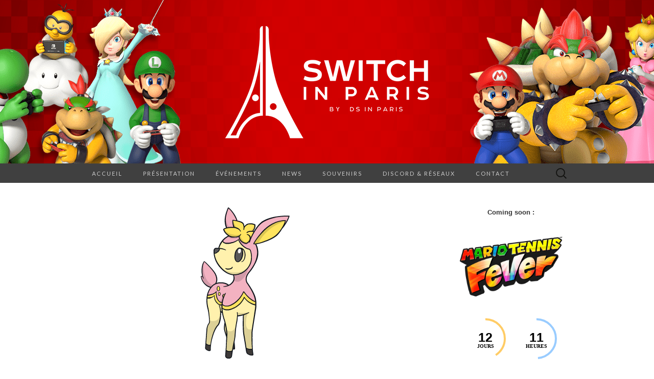

--- FILE ---
content_type: text/html; charset=UTF-8
request_url: https://dsinparis.fr/2018/11/06/dsip-585-vive-les-daims/
body_size: 77405
content:
<!DOCTYPE html>
<html lang="fr-FR">
<head>
	<meta charset="UTF-8">
	<meta name="viewport" content="width=device-width">
	<link rel="profile" href="http://gmpg.org/xfn/11">
	<link rel="pingback" href="https://dsinparis.fr/xmlrpc.php">
	<title>DSiP #585 : Vive les daims. &#8211; Switch in Paris by DS in Paris</title>
<meta name='robots' content='max-image-preview:large' />
	<style>img:is([sizes="auto" i], [sizes^="auto," i]) { contain-intrinsic-size: 3000px 1500px }</style>
	<link rel='dns-prefetch' href='//stats.wp.com' />
<link rel='dns-prefetch' href='//fonts.googleapis.com' />
<link rel='preconnect' href='//c0.wp.com' />
<link rel='preconnect' href='//i0.wp.com' />
<link rel="alternate" type="application/rss+xml" title="Switch in Paris by DS in Paris &raquo; Flux" href="https://dsinparis.fr/feed/" />
<link rel="alternate" type="application/rss+xml" title="Switch in Paris by DS in Paris &raquo; Flux des commentaires" href="https://dsinparis.fr/comments/feed/" />
<link rel="alternate" type="application/rss+xml" title="Switch in Paris by DS in Paris &raquo; DSiP #585 : Vive les daims. Flux des commentaires" href="https://dsinparis.fr/2018/11/06/dsip-585-vive-les-daims/feed/" />
<script type="text/javascript">
/* <![CDATA[ */
window._wpemojiSettings = {"baseUrl":"https:\/\/s.w.org\/images\/core\/emoji\/15.0.3\/72x72\/","ext":".png","svgUrl":"https:\/\/s.w.org\/images\/core\/emoji\/15.0.3\/svg\/","svgExt":".svg","source":{"concatemoji":"https:\/\/dsinparis.fr\/wp-includes\/js\/wp-emoji-release.min.js?ver=6.7.4"}};
/*! This file is auto-generated */
!function(i,n){var o,s,e;function c(e){try{var t={supportTests:e,timestamp:(new Date).valueOf()};sessionStorage.setItem(o,JSON.stringify(t))}catch(e){}}function p(e,t,n){e.clearRect(0,0,e.canvas.width,e.canvas.height),e.fillText(t,0,0);var t=new Uint32Array(e.getImageData(0,0,e.canvas.width,e.canvas.height).data),r=(e.clearRect(0,0,e.canvas.width,e.canvas.height),e.fillText(n,0,0),new Uint32Array(e.getImageData(0,0,e.canvas.width,e.canvas.height).data));return t.every(function(e,t){return e===r[t]})}function u(e,t,n){switch(t){case"flag":return n(e,"\ud83c\udff3\ufe0f\u200d\u26a7\ufe0f","\ud83c\udff3\ufe0f\u200b\u26a7\ufe0f")?!1:!n(e,"\ud83c\uddfa\ud83c\uddf3","\ud83c\uddfa\u200b\ud83c\uddf3")&&!n(e,"\ud83c\udff4\udb40\udc67\udb40\udc62\udb40\udc65\udb40\udc6e\udb40\udc67\udb40\udc7f","\ud83c\udff4\u200b\udb40\udc67\u200b\udb40\udc62\u200b\udb40\udc65\u200b\udb40\udc6e\u200b\udb40\udc67\u200b\udb40\udc7f");case"emoji":return!n(e,"\ud83d\udc26\u200d\u2b1b","\ud83d\udc26\u200b\u2b1b")}return!1}function f(e,t,n){var r="undefined"!=typeof WorkerGlobalScope&&self instanceof WorkerGlobalScope?new OffscreenCanvas(300,150):i.createElement("canvas"),a=r.getContext("2d",{willReadFrequently:!0}),o=(a.textBaseline="top",a.font="600 32px Arial",{});return e.forEach(function(e){o[e]=t(a,e,n)}),o}function t(e){var t=i.createElement("script");t.src=e,t.defer=!0,i.head.appendChild(t)}"undefined"!=typeof Promise&&(o="wpEmojiSettingsSupports",s=["flag","emoji"],n.supports={everything:!0,everythingExceptFlag:!0},e=new Promise(function(e){i.addEventListener("DOMContentLoaded",e,{once:!0})}),new Promise(function(t){var n=function(){try{var e=JSON.parse(sessionStorage.getItem(o));if("object"==typeof e&&"number"==typeof e.timestamp&&(new Date).valueOf()<e.timestamp+604800&&"object"==typeof e.supportTests)return e.supportTests}catch(e){}return null}();if(!n){if("undefined"!=typeof Worker&&"undefined"!=typeof OffscreenCanvas&&"undefined"!=typeof URL&&URL.createObjectURL&&"undefined"!=typeof Blob)try{var e="postMessage("+f.toString()+"("+[JSON.stringify(s),u.toString(),p.toString()].join(",")+"));",r=new Blob([e],{type:"text/javascript"}),a=new Worker(URL.createObjectURL(r),{name:"wpTestEmojiSupports"});return void(a.onmessage=function(e){c(n=e.data),a.terminate(),t(n)})}catch(e){}c(n=f(s,u,p))}t(n)}).then(function(e){for(var t in e)n.supports[t]=e[t],n.supports.everything=n.supports.everything&&n.supports[t],"flag"!==t&&(n.supports.everythingExceptFlag=n.supports.everythingExceptFlag&&n.supports[t]);n.supports.everythingExceptFlag=n.supports.everythingExceptFlag&&!n.supports.flag,n.DOMReady=!1,n.readyCallback=function(){n.DOMReady=!0}}).then(function(){return e}).then(function(){var e;n.supports.everything||(n.readyCallback(),(e=n.source||{}).concatemoji?t(e.concatemoji):e.wpemoji&&e.twemoji&&(t(e.twemoji),t(e.wpemoji)))}))}((window,document),window._wpemojiSettings);
/* ]]> */
</script>
<style id='wp-emoji-styles-inline-css' type='text/css'>

	img.wp-smiley, img.emoji {
		display: inline !important;
		border: none !important;
		box-shadow: none !important;
		height: 1em !important;
		width: 1em !important;
		margin: 0 0.07em !important;
		vertical-align: -0.1em !important;
		background: none !important;
		padding: 0 !important;
	}
</style>
<link rel='stylesheet' id='wp-block-library-css' href='https://c0.wp.com/c/6.7.4/wp-includes/css/dist/block-library/style.min.css' type='text/css' media='all' />
<link rel='stylesheet' id='wpzoom-social-icons-block-style-css' href='https://dsinparis.fr/wp-content/plugins/social-icons-widget-by-wpzoom/block/dist/style-wpzoom-social-icons.css?ver=4.5.5' type='text/css' media='all' />
<link rel='stylesheet' id='mediaelement-css' href='https://c0.wp.com/c/6.7.4/wp-includes/js/mediaelement/mediaelementplayer-legacy.min.css' type='text/css' media='all' />
<link rel='stylesheet' id='wp-mediaelement-css' href='https://c0.wp.com/c/6.7.4/wp-includes/js/mediaelement/wp-mediaelement.min.css' type='text/css' media='all' />
<style id='jetpack-sharing-buttons-style-inline-css' type='text/css'>
.jetpack-sharing-buttons__services-list{display:flex;flex-direction:row;flex-wrap:wrap;gap:0;list-style-type:none;margin:5px;padding:0}.jetpack-sharing-buttons__services-list.has-small-icon-size{font-size:12px}.jetpack-sharing-buttons__services-list.has-normal-icon-size{font-size:16px}.jetpack-sharing-buttons__services-list.has-large-icon-size{font-size:24px}.jetpack-sharing-buttons__services-list.has-huge-icon-size{font-size:36px}@media print{.jetpack-sharing-buttons__services-list{display:none!important}}.editor-styles-wrapper .wp-block-jetpack-sharing-buttons{gap:0;padding-inline-start:0}ul.jetpack-sharing-buttons__services-list.has-background{padding:1.25em 2.375em}
</style>
<style id='classic-theme-styles-inline-css' type='text/css'>
/*! This file is auto-generated */
.wp-block-button__link{color:#fff;background-color:#32373c;border-radius:9999px;box-shadow:none;text-decoration:none;padding:calc(.667em + 2px) calc(1.333em + 2px);font-size:1.125em}.wp-block-file__button{background:#32373c;color:#fff;text-decoration:none}
</style>
<style id='global-styles-inline-css' type='text/css'>
:root{--wp--preset--aspect-ratio--square: 1;--wp--preset--aspect-ratio--4-3: 4/3;--wp--preset--aspect-ratio--3-4: 3/4;--wp--preset--aspect-ratio--3-2: 3/2;--wp--preset--aspect-ratio--2-3: 2/3;--wp--preset--aspect-ratio--16-9: 16/9;--wp--preset--aspect-ratio--9-16: 9/16;--wp--preset--color--black: #000000;--wp--preset--color--cyan-bluish-gray: #abb8c3;--wp--preset--color--white: #ffffff;--wp--preset--color--pale-pink: #f78da7;--wp--preset--color--vivid-red: #cf2e2e;--wp--preset--color--luminous-vivid-orange: #ff6900;--wp--preset--color--luminous-vivid-amber: #fcb900;--wp--preset--color--light-green-cyan: #7bdcb5;--wp--preset--color--vivid-green-cyan: #00d084;--wp--preset--color--pale-cyan-blue: #8ed1fc;--wp--preset--color--vivid-cyan-blue: #0693e3;--wp--preset--color--vivid-purple: #9b51e0;--wp--preset--gradient--vivid-cyan-blue-to-vivid-purple: linear-gradient(135deg,rgba(6,147,227,1) 0%,rgb(155,81,224) 100%);--wp--preset--gradient--light-green-cyan-to-vivid-green-cyan: linear-gradient(135deg,rgb(122,220,180) 0%,rgb(0,208,130) 100%);--wp--preset--gradient--luminous-vivid-amber-to-luminous-vivid-orange: linear-gradient(135deg,rgba(252,185,0,1) 0%,rgba(255,105,0,1) 100%);--wp--preset--gradient--luminous-vivid-orange-to-vivid-red: linear-gradient(135deg,rgba(255,105,0,1) 0%,rgb(207,46,46) 100%);--wp--preset--gradient--very-light-gray-to-cyan-bluish-gray: linear-gradient(135deg,rgb(238,238,238) 0%,rgb(169,184,195) 100%);--wp--preset--gradient--cool-to-warm-spectrum: linear-gradient(135deg,rgb(74,234,220) 0%,rgb(151,120,209) 20%,rgb(207,42,186) 40%,rgb(238,44,130) 60%,rgb(251,105,98) 80%,rgb(254,248,76) 100%);--wp--preset--gradient--blush-light-purple: linear-gradient(135deg,rgb(255,206,236) 0%,rgb(152,150,240) 100%);--wp--preset--gradient--blush-bordeaux: linear-gradient(135deg,rgb(254,205,165) 0%,rgb(254,45,45) 50%,rgb(107,0,62) 100%);--wp--preset--gradient--luminous-dusk: linear-gradient(135deg,rgb(255,203,112) 0%,rgb(199,81,192) 50%,rgb(65,88,208) 100%);--wp--preset--gradient--pale-ocean: linear-gradient(135deg,rgb(255,245,203) 0%,rgb(182,227,212) 50%,rgb(51,167,181) 100%);--wp--preset--gradient--electric-grass: linear-gradient(135deg,rgb(202,248,128) 0%,rgb(113,206,126) 100%);--wp--preset--gradient--midnight: linear-gradient(135deg,rgb(2,3,129) 0%,rgb(40,116,252) 100%);--wp--preset--font-size--small: 13px;--wp--preset--font-size--medium: 20px;--wp--preset--font-size--large: 36px;--wp--preset--font-size--x-large: 42px;--wp--preset--spacing--20: 0.44rem;--wp--preset--spacing--30: 0.67rem;--wp--preset--spacing--40: 1rem;--wp--preset--spacing--50: 1.5rem;--wp--preset--spacing--60: 2.25rem;--wp--preset--spacing--70: 3.38rem;--wp--preset--spacing--80: 5.06rem;--wp--preset--shadow--natural: 6px 6px 9px rgba(0, 0, 0, 0.2);--wp--preset--shadow--deep: 12px 12px 50px rgba(0, 0, 0, 0.4);--wp--preset--shadow--sharp: 6px 6px 0px rgba(0, 0, 0, 0.2);--wp--preset--shadow--outlined: 6px 6px 0px -3px rgba(255, 255, 255, 1), 6px 6px rgba(0, 0, 0, 1);--wp--preset--shadow--crisp: 6px 6px 0px rgba(0, 0, 0, 1);}:where(.is-layout-flex){gap: 0.5em;}:where(.is-layout-grid){gap: 0.5em;}body .is-layout-flex{display: flex;}.is-layout-flex{flex-wrap: wrap;align-items: center;}.is-layout-flex > :is(*, div){margin: 0;}body .is-layout-grid{display: grid;}.is-layout-grid > :is(*, div){margin: 0;}:where(.wp-block-columns.is-layout-flex){gap: 2em;}:where(.wp-block-columns.is-layout-grid){gap: 2em;}:where(.wp-block-post-template.is-layout-flex){gap: 1.25em;}:where(.wp-block-post-template.is-layout-grid){gap: 1.25em;}.has-black-color{color: var(--wp--preset--color--black) !important;}.has-cyan-bluish-gray-color{color: var(--wp--preset--color--cyan-bluish-gray) !important;}.has-white-color{color: var(--wp--preset--color--white) !important;}.has-pale-pink-color{color: var(--wp--preset--color--pale-pink) !important;}.has-vivid-red-color{color: var(--wp--preset--color--vivid-red) !important;}.has-luminous-vivid-orange-color{color: var(--wp--preset--color--luminous-vivid-orange) !important;}.has-luminous-vivid-amber-color{color: var(--wp--preset--color--luminous-vivid-amber) !important;}.has-light-green-cyan-color{color: var(--wp--preset--color--light-green-cyan) !important;}.has-vivid-green-cyan-color{color: var(--wp--preset--color--vivid-green-cyan) !important;}.has-pale-cyan-blue-color{color: var(--wp--preset--color--pale-cyan-blue) !important;}.has-vivid-cyan-blue-color{color: var(--wp--preset--color--vivid-cyan-blue) !important;}.has-vivid-purple-color{color: var(--wp--preset--color--vivid-purple) !important;}.has-black-background-color{background-color: var(--wp--preset--color--black) !important;}.has-cyan-bluish-gray-background-color{background-color: var(--wp--preset--color--cyan-bluish-gray) !important;}.has-white-background-color{background-color: var(--wp--preset--color--white) !important;}.has-pale-pink-background-color{background-color: var(--wp--preset--color--pale-pink) !important;}.has-vivid-red-background-color{background-color: var(--wp--preset--color--vivid-red) !important;}.has-luminous-vivid-orange-background-color{background-color: var(--wp--preset--color--luminous-vivid-orange) !important;}.has-luminous-vivid-amber-background-color{background-color: var(--wp--preset--color--luminous-vivid-amber) !important;}.has-light-green-cyan-background-color{background-color: var(--wp--preset--color--light-green-cyan) !important;}.has-vivid-green-cyan-background-color{background-color: var(--wp--preset--color--vivid-green-cyan) !important;}.has-pale-cyan-blue-background-color{background-color: var(--wp--preset--color--pale-cyan-blue) !important;}.has-vivid-cyan-blue-background-color{background-color: var(--wp--preset--color--vivid-cyan-blue) !important;}.has-vivid-purple-background-color{background-color: var(--wp--preset--color--vivid-purple) !important;}.has-black-border-color{border-color: var(--wp--preset--color--black) !important;}.has-cyan-bluish-gray-border-color{border-color: var(--wp--preset--color--cyan-bluish-gray) !important;}.has-white-border-color{border-color: var(--wp--preset--color--white) !important;}.has-pale-pink-border-color{border-color: var(--wp--preset--color--pale-pink) !important;}.has-vivid-red-border-color{border-color: var(--wp--preset--color--vivid-red) !important;}.has-luminous-vivid-orange-border-color{border-color: var(--wp--preset--color--luminous-vivid-orange) !important;}.has-luminous-vivid-amber-border-color{border-color: var(--wp--preset--color--luminous-vivid-amber) !important;}.has-light-green-cyan-border-color{border-color: var(--wp--preset--color--light-green-cyan) !important;}.has-vivid-green-cyan-border-color{border-color: var(--wp--preset--color--vivid-green-cyan) !important;}.has-pale-cyan-blue-border-color{border-color: var(--wp--preset--color--pale-cyan-blue) !important;}.has-vivid-cyan-blue-border-color{border-color: var(--wp--preset--color--vivid-cyan-blue) !important;}.has-vivid-purple-border-color{border-color: var(--wp--preset--color--vivid-purple) !important;}.has-vivid-cyan-blue-to-vivid-purple-gradient-background{background: var(--wp--preset--gradient--vivid-cyan-blue-to-vivid-purple) !important;}.has-light-green-cyan-to-vivid-green-cyan-gradient-background{background: var(--wp--preset--gradient--light-green-cyan-to-vivid-green-cyan) !important;}.has-luminous-vivid-amber-to-luminous-vivid-orange-gradient-background{background: var(--wp--preset--gradient--luminous-vivid-amber-to-luminous-vivid-orange) !important;}.has-luminous-vivid-orange-to-vivid-red-gradient-background{background: var(--wp--preset--gradient--luminous-vivid-orange-to-vivid-red) !important;}.has-very-light-gray-to-cyan-bluish-gray-gradient-background{background: var(--wp--preset--gradient--very-light-gray-to-cyan-bluish-gray) !important;}.has-cool-to-warm-spectrum-gradient-background{background: var(--wp--preset--gradient--cool-to-warm-spectrum) !important;}.has-blush-light-purple-gradient-background{background: var(--wp--preset--gradient--blush-light-purple) !important;}.has-blush-bordeaux-gradient-background{background: var(--wp--preset--gradient--blush-bordeaux) !important;}.has-luminous-dusk-gradient-background{background: var(--wp--preset--gradient--luminous-dusk) !important;}.has-pale-ocean-gradient-background{background: var(--wp--preset--gradient--pale-ocean) !important;}.has-electric-grass-gradient-background{background: var(--wp--preset--gradient--electric-grass) !important;}.has-midnight-gradient-background{background: var(--wp--preset--gradient--midnight) !important;}.has-small-font-size{font-size: var(--wp--preset--font-size--small) !important;}.has-medium-font-size{font-size: var(--wp--preset--font-size--medium) !important;}.has-large-font-size{font-size: var(--wp--preset--font-size--large) !important;}.has-x-large-font-size{font-size: var(--wp--preset--font-size--x-large) !important;}
:where(.wp-block-post-template.is-layout-flex){gap: 1.25em;}:where(.wp-block-post-template.is-layout-grid){gap: 1.25em;}
:where(.wp-block-columns.is-layout-flex){gap: 2em;}:where(.wp-block-columns.is-layout-grid){gap: 2em;}
:root :where(.wp-block-pullquote){font-size: 1.5em;line-height: 1.6;}
</style>
<link rel='stylesheet' id='suits-fonts-css' href='//fonts.googleapis.com/css?family=Lato%3A300%2C400&#038;subset=latin%2Clatin-ext' type='text/css' media='all' />
<link rel='stylesheet' id='suits-style-css' href='https://dsinparis.fr/wp-content/themes/suits/style.css?ver=2020-09-16' type='text/css' media='all' />
<link rel='stylesheet' id='wpzoom-social-icons-socicon-css' href='https://dsinparis.fr/wp-content/plugins/social-icons-widget-by-wpzoom/assets/css/wpzoom-socicon.css?ver=1769549835' type='text/css' media='all' />
<link rel='stylesheet' id='wpzoom-social-icons-genericons-css' href='https://dsinparis.fr/wp-content/plugins/social-icons-widget-by-wpzoom/assets/css/genericons.css?ver=1769549835' type='text/css' media='all' />
<link rel='stylesheet' id='wpzoom-social-icons-academicons-css' href='https://dsinparis.fr/wp-content/plugins/social-icons-widget-by-wpzoom/assets/css/academicons.min.css?ver=1769549835' type='text/css' media='all' />
<link rel='stylesheet' id='wpzoom-social-icons-font-awesome-3-css' href='https://dsinparis.fr/wp-content/plugins/social-icons-widget-by-wpzoom/assets/css/font-awesome-3.min.css?ver=1769549835' type='text/css' media='all' />
<link rel='stylesheet' id='dashicons-css' href='https://c0.wp.com/c/6.7.4/wp-includes/css/dashicons.min.css' type='text/css' media='all' />
<link rel='stylesheet' id='wpzoom-social-icons-styles-css' href='https://dsinparis.fr/wp-content/plugins/social-icons-widget-by-wpzoom/assets/css/wpzoom-social-icons-styles.css?ver=1769549835' type='text/css' media='all' />
<link rel='preload' as='font'  id='wpzoom-social-icons-font-academicons-woff2-css' href='https://dsinparis.fr/wp-content/plugins/social-icons-widget-by-wpzoom/assets/font/academicons.woff2?v=1.9.2'  type='font/woff2' crossorigin />
<link rel='preload' as='font'  id='wpzoom-social-icons-font-fontawesome-3-woff2-css' href='https://dsinparis.fr/wp-content/plugins/social-icons-widget-by-wpzoom/assets/font/fontawesome-webfont.woff2?v=4.7.0'  type='font/woff2' crossorigin />
<link rel='preload' as='font'  id='wpzoom-social-icons-font-genericons-woff-css' href='https://dsinparis.fr/wp-content/plugins/social-icons-widget-by-wpzoom/assets/font/Genericons.woff'  type='font/woff' crossorigin />
<link rel='preload' as='font'  id='wpzoom-social-icons-font-socicon-woff2-css' href='https://dsinparis.fr/wp-content/plugins/social-icons-widget-by-wpzoom/assets/font/socicon.woff2?v=4.5.5'  type='font/woff2' crossorigin />
<script type="text/javascript" src="https://c0.wp.com/c/6.7.4/wp-includes/js/jquery/jquery.min.js" id="jquery-core-js"></script>
<script type="text/javascript" src="https://c0.wp.com/c/6.7.4/wp-includes/js/jquery/jquery-migrate.min.js" id="jquery-migrate-js"></script>
<link rel="https://api.w.org/" href="https://dsinparis.fr/wp-json/" /><link rel="alternate" title="JSON" type="application/json" href="https://dsinparis.fr/wp-json/wp/v2/posts/7090" /><link rel="EditURI" type="application/rsd+xml" title="RSD" href="https://dsinparis.fr/xmlrpc.php?rsd" />
<meta name="generator" content="WordPress 6.7.4" />
<link rel="canonical" href="https://dsinparis.fr/2018/11/06/dsip-585-vive-les-daims/" />
<link rel='shortlink' href='https://dsinparis.fr/?p=7090' />
<link rel="alternate" title="oEmbed (JSON)" type="application/json+oembed" href="https://dsinparis.fr/wp-json/oembed/1.0/embed?url=https%3A%2F%2Fdsinparis.fr%2F2018%2F11%2F06%2Fdsip-585-vive-les-daims%2F" />
<link rel="alternate" title="oEmbed (XML)" type="text/xml+oembed" href="https://dsinparis.fr/wp-json/oembed/1.0/embed?url=https%3A%2F%2Fdsinparis.fr%2F2018%2F11%2F06%2Fdsip-585-vive-les-daims%2F&#038;format=xml" />
	<style>img#wpstats{display:none}</style>
		<style type="text/css">.recentcomments a{display:inline !important;padding:0 !important;margin:0 !important;}</style>	<style type="text/css" id="suits-header-css">
			.site-header {
			background-image: url(https://dsinparis.fr/wp-content/uploads/2020/01/bg_header_06-min.png);
			background-repeat: no-repeat;
			background-attachment: scroll;
			background-position: top;
			background-size: cover;
		}
			.site-title,
		.site-description {
			position: absolute;
			clip: rect(1px, 1px, 1px, 1px);
		}

		.site-header .home-link {
			min-height: 0;
		}
		</style>
	<link rel="icon" href="https://i0.wp.com/dsinparis.fr/wp-content/uploads/2019/10/cropped-icone_site.png?fit=32%2C32&#038;ssl=1" sizes="32x32" />
<link rel="icon" href="https://i0.wp.com/dsinparis.fr/wp-content/uploads/2019/10/cropped-icone_site.png?fit=192%2C192&#038;ssl=1" sizes="192x192" />
<link rel="apple-touch-icon" href="https://i0.wp.com/dsinparis.fr/wp-content/uploads/2019/10/cropped-icone_site.png?fit=180%2C180&#038;ssl=1" />
<meta name="msapplication-TileImage" content="https://i0.wp.com/dsinparis.fr/wp-content/uploads/2019/10/cropped-icone_site.png?fit=270%2C270&#038;ssl=1" />
</head>

<body class="post-template-default single single-post postid-7090 single-format-standard wp-custom-logo no-footer-sidebar">
		<div id="page" class="hfeed site">
		<header id="masthead" class="site-header" role="banner">
							<div class="logo-container">
									<a href="https://dsinparis.fr/" class="custom-logo-link" rel="home"><img width="400" height="222" src="https://i0.wp.com/dsinparis.fr/wp-content/uploads/2019/10/logo_header_sip.png?fit=400%2C222&amp;ssl=1" class="custom-logo" alt="Switch in Paris by DS in Paris" decoding="async" fetchpriority="high" srcset="https://i0.wp.com/dsinparis.fr/wp-content/uploads/2019/10/logo_header_sip.png?w=400&amp;ssl=1 400w, https://i0.wp.com/dsinparis.fr/wp-content/uploads/2019/10/logo_header_sip.png?resize=300%2C167&amp;ssl=1 300w" sizes="(max-width: 400px) 100vw, 400px" /></a>												</div>
						
			<div id="navbar" class="navbar">
				<nav id="site-navigation" class="navigation main-navigation" role="navigation">
					<h4 class="menu-toggle">Menu</h4>
					<div class="menu-menu-principal-container"><ul id="menu-menu-principal" class="nav-menu"><li id="menu-item-3700" class="menu-item menu-item-type-custom menu-item-object-custom menu-item-home menu-item-3700"><a href="http://dsinparis.fr/" title="Tous les articles.">Accueil</a></li>
<li id="menu-item-4841" class="menu-item menu-item-type-post_type menu-item-object-page menu-item-has-children menu-item-4841"><a href="https://dsinparis.fr/presentation/" title="Qui ? Quoi ? Où ? On vous dit tous !">Présentation</a>
<ul class="sub-menu">
	<li id="menu-item-3701" class="menu-item menu-item-type-post_type menu-item-object-page menu-item-3701"><a href="https://dsinparis.fr/presentation/apropos/">C’est quoi ?</a></li>
	<li id="menu-item-3702" class="menu-item menu-item-type-post_type menu-item-object-page menu-item-3702"><a href="https://dsinparis.fr/presentation/mais-ou-sont-ils/">C&rsquo;est où ?</a></li>
	<li id="menu-item-3703" class="menu-item menu-item-type-post_type menu-item-object-page menu-item-3703"><a href="https://dsinparis.fr/presentation/a-quoi-on-joue/">À quoi on joue ?</a></li>
	<li id="menu-item-3722" class="menu-item menu-item-type-post_type menu-item-object-page menu-item-3722"><a href="https://dsinparis.fr/presentation/les-organisateurs/">Qui organise ?</a></li>
	<li id="menu-item-3909" class="menu-item menu-item-type-post_type menu-item-object-page menu-item-3909"><a href="https://dsinparis.fr/ds-in-paris-musicales/">Concerts</a></li>
	<li id="menu-item-3856" class="menu-item menu-item-type-post_type menu-item-object-page menu-item-3856"><a href="https://dsinparis.fr/presentation/ds-in-france/">DS in Ailleurs</a></li>
</ul>
</li>
<li id="menu-item-8054" class="menu-item menu-item-type-taxonomy menu-item-object-category current-post-ancestor current-menu-parent current-post-parent menu-item-8054"><a href="https://dsinparis.fr/category/evenement/" title="Nos rassemblements à ne pas manquer !">Événements</a></li>
<li id="menu-item-7666" class="menu-item menu-item-type-taxonomy menu-item-object-category menu-item-has-children menu-item-7666"><a href="https://dsinparis.fr/category/news/" title="Infos importantes, tests, dossiers, la rédaction vous informe.">News</a>
<ul class="sub-menu">
	<li id="menu-item-6776" class="menu-item menu-item-type-taxonomy menu-item-object-category menu-item-6776"><a href="https://dsinparis.fr/category/news/test/">Les Tests</a></li>
	<li id="menu-item-6780" class="menu-item menu-item-type-taxonomy menu-item-object-category menu-item-6780"><a href="https://dsinparis.fr/category/news/preview/">Les Previews</a></li>
	<li id="menu-item-6781" class="menu-item menu-item-type-taxonomy menu-item-object-category menu-item-6781"><a href="https://dsinparis.fr/category/news/dossier/">Les Dossiers</a></li>
	<li id="menu-item-5335" class="menu-item menu-item-type-custom menu-item-object-custom menu-item-5335"><a href="http://dsinparis.fr/category/podcast/">Les Podcasts</a></li>
</ul>
</li>
<li id="menu-item-7665" class="menu-item menu-item-type-taxonomy menu-item-object-category menu-item-has-children menu-item-7665"><a href="https://dsinparis.fr/category/souvenir/" title="Retour sur les plus beaux moments des DS et Switch in Paris !">Souvenirs</a>
<ul class="sub-menu">
	<li id="menu-item-3704" class="menu-item menu-item-type-post_type menu-item-object-page menu-item-3704"><a href="https://dsinparis.fr/lalbum-photo/">Photos</a></li>
	<li id="menu-item-3705" class="menu-item menu-item-type-post_type menu-item-object-page menu-item-3705"><a href="https://dsinparis.fr/nos-videos/">Vidéos</a></li>
</ul>
</li>
<li id="menu-item-10232" class="menu-item menu-item-type-custom menu-item-object-custom menu-item-10232"><a href="https://linktr.ee/dsinparis">Discord &#038; Réseaux</a></li>
<li id="menu-item-3723" class="menu-item menu-item-type-post_type menu-item-object-page menu-item-3723"><a href="https://dsinparis.fr/contact/">Contact</a></li>
</ul></div>					<form role="search" method="get" class="search-form" action="https://dsinparis.fr/">
				<label>
					<span class="screen-reader-text">Rechercher :</span>
					<input type="search" class="search-field" placeholder="Rechercher…" value="" name="s" />
				</label>
				<input type="submit" class="search-submit" value="Rechercher" />
			</form>				</nav><!-- #site-navigation -->
			</div><!-- #navbar -->
		</header><!-- #masthead -->

		<div id="main" class="site-main">

	<div id="primary" class="content-area">
		<div id="content" class="site-content" role="main">

						
				
<article id="post-7090" class="post-7090 post type-post status-publish format-standard has-post-thumbnail hentry category-evenement">
	<header class="entry-header">
				<div class="entry-thumbnail">
			<img width="300" height="300" src="https://i0.wp.com/dsinparis.fr/wp-content/uploads/2018/11/585.png?fit=300%2C300&amp;ssl=1" class="attachment-post-thumbnail size-post-thumbnail wp-post-image" alt="" decoding="async" srcset="https://i0.wp.com/dsinparis.fr/wp-content/uploads/2018/11/585.png?w=300&amp;ssl=1 300w, https://i0.wp.com/dsinparis.fr/wp-content/uploads/2018/11/585.png?resize=150%2C150&amp;ssl=1 150w" sizes="(max-width: 300px) 100vw, 300px" />		</div>
		
				<h1 class="entry-title">DSiP #585 : Vive les daims.</h1>
			</header><!-- .entry-header -->

		<div class="entry-content">
		<p>Ah, elle est facile la blague de mettre le Pokémon correspondant au chiffre de la DS in Paris, hein ? Oui, mais, déjà, on fait ce qu&rsquo;on veut, et ensuite, voilà.</p>
<p>Bon, en attendant, on a toujours envie de jouer à la console, entre ami, dans un lieu geek et agréable, alors rendez-vous le</p>
<h4 style="text-align: center;">Mercredi 7 Novembre de 19h à Minuit<br />
Au sous-sol du <a href="http://deuxpointzerobar.com/">Deux Point Zéro Bar</a><br />
7 rue Blondel, 75003<br />
(M° Strasbourg St-Denis ou Réaumur-Sébastopol)</h4>
<p><iframe src="https://www.google.com/maps/d/u/2/embed?mid=1cMprNoLiAWE-hTGUxnvRdc1xW4_18j-y" width="640" height="480" data-mce-fragment="1"></iframe></p>
<p>On oublie pas de commander quelque chose au bar en profitant de <strong>l’</strong><strong>offre DSinParis</strong> : le soft de 50cl pour le prix de 25cl.<br />
Pour se sustenter, On peut rapporter de la nourriture de l’extérieur.</p>
<p>Attention, si tu es mineur, <strong>tu dois venir accompagné </strong>d’un adulte, nous sommes dans un bar et c’est la loi qui veut ça…</p>
<hr />
<p>Et si tu as peur de venir… Tu peux nous découvrir <strong><a href="http://dsinparis.fr/presentation/">ici</a></strong> ou sur <strong><a href="https://youtu.be/-ZJjiUUBkCM">YouTube</a></strong></p>
<p><strong>Allez, à Mercredi !</strong></p>
			</div><!-- .entry-content -->
	
	<footer class="entry-meta">
		Publié dans <a href="https://dsinparis.fr/category/evenement/" rel="category tag">Événement</a><span class="on-date"> le <a href="https://dsinparis.fr/2018/11/06/dsip-585-vive-les-daims/" title="15:23" rel="bookmark"><time class="entry-date" datetime="2018-11-06T15:23:56+01:00">novembre 6, 2018</time></a></span><span class="by-author"> par <span class="author vcard"><a class="url fn n" href="https://dsinparis.fr/author/caliken/" title="Afficher tous les articles par CaliKen" rel="author">CaliKen</a></span></span>.					<a href="https://dsinparis.fr/2018/11/06/dsip-585-vive-les-daims/#comments">Un commentaire</a>					</footer><!-- .entry-meta -->
</article><!-- #post -->
					<nav class="navigation post-navigation" role="navigation">
		<div class="nav-links">

			<a href="https://dsinparis.fr/2018/10/30/dsip-584-lowen/" rel="prev"><span class="meta-nav">&larr;</span> DSiP #584 : loween !</a>			<a href="https://dsinparis.fr/2018/11/13/dsip-586-en-speed/" rel="next">DSiP #586 : Notre essentiel <span class="meta-nav">&rarr;</span></a>
		</div><!-- .nav-links -->
	</nav><!-- .navigation -->
					
<div id="comments" class="comments-area">

			<h3 class="comments-title">
			Un commentaire		</h3>

		<ol class="comment-list">
					<li id="comment-844858" class="comment even thread-even depth-1">
			<article id="div-comment-844858" class="comment-body">
				<footer class="comment-meta">
					<div class="comment-author vcard">
						<img alt='' src='https://secure.gravatar.com/avatar/593b38e4638313a2b9c9310b4804a9ab?s=40&#038;d=mm&#038;r=g' srcset='https://secure.gravatar.com/avatar/593b38e4638313a2b9c9310b4804a9ab?s=80&#038;d=mm&#038;r=g 2x' class='avatar avatar-40 photo' height='40' width='40' decoding='async'/>						<b class="fn"><a href="https://starlink.ubisoft.com" class="url" rel="ugc external nofollow">G.D.V.L.</a></b> <span class="says">dit :</span>					</div><!-- .comment-author -->

					<div class="comment-metadata">
						<a href="https://dsinparis.fr/2018/11/06/dsip-585-vive-les-daims/#comment-844858"><time datetime="2018-11-07T16:25:27+01:00">novembre 7, 2018 à 16:25</time></a>					</div><!-- .comment-metadata -->

									</footer><!-- .comment-meta -->

				<div class="comment-content">
					<p>DSIP #586 : thématique</p>
				</div><!-- .comment-content -->

							</article><!-- .comment-body -->
		</li><!-- #comment-## -->
		</ol><!-- .comment-list -->

		
		
	
		<div id="respond" class="comment-respond">
		<h3 id="reply-title" class="comment-reply-title">Laisser un commentaire</h3><form action="https://dsinparis.fr/wp-comments-post.php" method="post" id="commentform" class="comment-form" novalidate><p class="comment-notes"><span id="email-notes">Votre adresse e-mail ne sera pas publiée.</span> <span class="required-field-message">Les champs obligatoires sont indiqués avec <span class="required">*</span></span></p><p class="comment-form-comment"><label for="comment">Commentaire <span class="required">*</span></label> <textarea id="comment" name="comment" cols="45" rows="8" maxlength="65525" required></textarea></p><p class="comment-form-author"><label for="author">Nom <span class="required">*</span></label> <input id="author" name="author" type="text" value="" size="30" maxlength="245" autocomplete="name" required /></p>
<p class="comment-form-email"><label for="email">E-mail <span class="required">*</span></label> <input id="email" name="email" type="email" value="" size="30" maxlength="100" aria-describedby="email-notes" autocomplete="email" required /></p>
<p class="comment-form-url"><label for="url">Site web</label> <input id="url" name="url" type="url" value="" size="30" maxlength="200" autocomplete="url" /></p>
<p class="form-submit"><input name="submit" type="submit" id="submit" class="submit" value="Laisser un commentaire" /> <input type='hidden' name='comment_post_ID' value='7090' id='comment_post_ID' />
<input type='hidden' name='comment_parent' id='comment_parent' value='0' />
</p><p style="display: none;"><input type="hidden" id="akismet_comment_nonce" name="akismet_comment_nonce" value="98006f81ec" /></p><p style="display: none !important;" class="akismet-fields-container" data-prefix="ak_"><label>&#916;<textarea name="ak_hp_textarea" cols="45" rows="8" maxlength="100"></textarea></label><input type="hidden" id="ak_js_1" name="ak_js" value="175"/><script>document.getElementById( "ak_js_1" ).setAttribute( "value", ( new Date() ).getTime() );</script></p></form>	</div><!-- #respond -->
	
</div><!-- #comments -->
			
		</div><!-- #content -->
	</div><!-- #primary -->

	<div id="secondary" class="sidebar-container" role="complementary">
		<div class="widget-area">
			<aside id="block-3" class="widget widget_block">
<div class="ycd-all-content-wrapper ycd-countdown-content-wrapper-10157"><div class="ycd-countdown-wrapper"><div class="ycd-circle-expiration-before-countdown" style="display:none"></div><div class="ycd-circle-before-countdown"><p style="text-align: center;"><strong>Coming soon :</strong></p>
<p><a href="https://dsinparis.fr/wp-content/uploads/2025/06/Mario_Tennis_Fever_Logo.webp.png"><img loading="lazy" decoding="async" class="aligncenter wp-image-10454 size-medium" src="https://dsinparis.fr/wp-content/uploads/2025/06/Mario_Tennis_Fever_Logo.webp-300x191.png" alt="" width="300" height="191" srcset="https://i0.wp.com/dsinparis.fr/wp-content/uploads/2025/06/Mario_Tennis_Fever_Logo.webp.png?resize=300%2C191&amp;ssl=1 300w, https://i0.wp.com/dsinparis.fr/wp-content/uploads/2025/06/Mario_Tennis_Fever_Logo.webp.png?resize=768%2C488&amp;ssl=1 768w, https://i0.wp.com/dsinparis.fr/wp-content/uploads/2025/06/Mario_Tennis_Fever_Logo.webp.png?resize=620%2C394&amp;ssl=1 620w, https://i0.wp.com/dsinparis.fr/wp-content/uploads/2025/06/Mario_Tennis_Fever_Logo.webp.png?w=1000&amp;ssl=1 1000w" sizes="auto, (max-width: 300px) 100vw, 300px" /></a></p></div>		<div class="ycd-circle-10157-wrapper ycd-circle-wrapper ycd-countdown-content-wrapper">
			<div
				id="ycd-circle-10157"
				data-id="10157"
				class="ycd-time-circle"
				data-options='{&quot;id&quot;:10157,&quot;ycd-seconds&quot;:1078954,&quot;ycd-countdown-date-type&quot;:&quot;dueDate&quot;,&quot;ycd-countdown-duration-days&quot;:&quot;0&quot;,&quot;ycd-countdown-duration-hours&quot;:&quot;0&quot;,&quot;ycd-countdown-duration-minutes&quot;:&quot;0&quot;,&quot;ycd-countdown-duration-seconds&quot;:&quot;30&quot;,&quot;ycd-countdown-save-duration&quot;:&quot;&quot;,&quot;ycd-countdown-save-duration-each-user&quot;:&quot;&quot;,&quot;ycd-date-time-picker&quot;:&quot;2026-02-12 09:00&quot;,&quot;ycd-time-zone&quot;:&quot;Europe\/Paris&quot;,&quot;ycd-countdown-restart&quot;:&quot;&quot;,&quot;ycd-countdown-restart-hour&quot;:&quot;1&quot;,&quot;ycd-countdown-expire-behavior&quot;:&quot;default&quot;,&quot;ycd-count-up-from-end-date&quot;:&quot;&quot;,&quot;ycd-countdown-enable-woo-condition&quot;:&quot;&quot;,&quot;ycd-woo-condition&quot;:&quot;disabled&quot;,&quot;ycd-scroll-to-countdown&quot;:&quot;&quot;,&quot;isExpired&quot;:false,&quot;animation&quot;:&quot;smooth&quot;,&quot;direction&quot;:&quot;Clockwise&quot;,&quot;fg_width&quot;:&quot;0.039999996&quot;,&quot;bg_width&quot;:&quot;1.2&quot;,&quot;start_angle&quot;:&quot;0&quot;,&quot;count_past_zero&quot;:false,&quot;hideTextInsideCircle&quot;:true,&quot;circle_bg_color&quot;:&quot;#60686F&quot;,&quot;use_background&quot;:&quot;&quot;,&quot;ycd-schedule-time-zone&quot;:&quot;Pacific\/Midway&quot;,&quot;startDay&quot;:null,&quot;startDayNumber&quot;:null,&quot;endDay&quot;:null,&quot;endDayNumber&quot;:null,&quot;currentDayNumber&quot;:null,&quot;ycd-schedule-end-to&quot;:&quot;&quot;,&quot;ycd-schedule-start-from&quot;:&quot;&quot;,&quot;ycd-countdown-showing-limitation&quot;:&quot;&quot;,&quot;ycd-countdown-expiration-time&quot;:&quot;1&quot;,&quot;ycd-countdown-switch-number&quot;:&quot;checked&quot;,&quot;ycd-countdown-last-seconds&quot;:&quot;&quot;,&quot;ycd-countdown-last-seconds-duration&quot;:&quot;10&quot;,&quot;ycd-countdown-last-seconds-color&quot;:&quot;rgba(250, 0, 0, 1)&quot;,&quot;time&quot;:{&quot;Years&quot;:{&quot;text&quot;:&quot;Years&quot;,&quot;color&quot;:&quot;#A52A2A&quot;,&quot;show&quot;:&quot;&quot;},&quot;Months&quot;:{&quot;text&quot;:&quot;Months&quot;,&quot;color&quot;:&quot;#8A2BE2&quot;,&quot;show&quot;:&quot;&quot;},&quot;Days&quot;:{&quot;text&quot;:&quot;JOURS&quot;,&quot;color&quot;:&quot;#FFCC66&quot;,&quot;show&quot;:&quot;checked&quot;},&quot;Hours&quot;:{&quot;text&quot;:&quot;HEURES&quot;,&quot;color&quot;:&quot;#99CCFF&quot;,&quot;show&quot;:&quot;checked&quot;},&quot;Minutes&quot;:{&quot;text&quot;:&quot;MINUTES&quot;,&quot;color&quot;:&quot;#BBFFBB&quot;,&quot;show&quot;:&quot;&quot;},&quot;Seconds&quot;:{&quot;text&quot;:&quot;SECONDS&quot;,&quot;color&quot;:&quot;#FF9999&quot;,&quot;show&quot;:&quot;&quot;}}}'
				data-all-options='{&quot;ycd-fixed-position&quot;:&quot;top_left&quot;,&quot;ycd-fixed-positions-top&quot;:&quot;0px&quot;,&quot;ycd-fixed-positions-right&quot;:&quot;0px&quot;,&quot;ycd-fixed-positions-bottom&quot;:&quot;0px&quot;,&quot;ycd-fixed-positions-left&quot;:&quot;0px&quot;,&quot;ycd-position-countdown&quot;:&quot;top_left&quot;,&quot;ycd-display-settings&quot;:[{&quot;key1&quot;:&quot;select_settings&quot;,&quot;key3&quot;:[]}],&quot;ycd-countdown-date-type&quot;:&quot;dueDate&quot;,&quot;ycd-date-time-picker&quot;:&quot;2026-02-12 09:00&quot;,&quot;ycd-circle-time-zone&quot;:&quot;Europe\/Paris&quot;,&quot;ycd-woo-time-zone&quot;:&quot;&quot;,&quot;ycd-woo-coupon-date&quot;:&quot;&quot;,&quot;ycd-countdown-restart-hour&quot;:&quot;1&quot;,&quot;ycd-countdown-duration-days&quot;:&quot;0&quot;,&quot;ycd-countdown-duration-hours&quot;:&quot;0&quot;,&quot;ycd-countdown-duration-minutes&quot;:&quot;0&quot;,&quot;ycd-countdown-duration-seconds&quot;:&quot;30&quot;,&quot;ycd-schedule-time-zone&quot;:&quot;Pacific\/Midway&quot;,&quot;ycd-schedule-start-from&quot;:&quot;&quot;,&quot;ycd-schedule-end-to&quot;:&quot;&quot;,&quot;ycd-schedule2-time-zone&quot;:&quot;Pacific\/Midway&quot;,&quot;ycd-schedule2-from&quot;:&quot;&quot;,&quot;ycd-schedule2-to&quot;:&quot;&quot;,&quot;ycd-countdown-evergreen-days&quot;:&quot;0&quot;,&quot;ycd-countdown-evergreen-hours&quot;:&quot;0&quot;,&quot;ycd-countdown-evergreen-minutes&quot;:&quot;0&quot;,&quot;ycd-countdown-evergreen-seconds&quot;:&quot;30&quot;,&quot;ycd-schedule3-time-zone&quot;:&quot;&quot;,&quot;ycd-schedule3-time&quot;:&quot;&quot;,&quot;ycd-woo-condition&quot;:&quot;disabled&quot;,&quot;ycd-countdown-start-date&quot;:&quot;2025-05-29 17:19&quot;,&quot;ycd-countdown-start-time-zone&quot;:&quot;America\/New_York&quot;,&quot;ycd-countdown-end-sound-url&quot;:&quot;https:\/\/dsinparis.fr\/wp-content\/plugins\/countdown-builder\/lib\/alarm.mp3&quot;,&quot;ycd-custom-css&quot;:&quot;&quot;,&quot;ycd-custom-js&quot;:&quot;&quot;,&quot;ycd-subscribe-width&quot;:&quot;100%&quot;,&quot;ycd-form-above-text&quot;:&quot;Join Our Newsletter&quot;,&quot;ycd-form-input-text&quot;:&quot;Enter your email here&quot;,&quot;ycd-form-submit-text&quot;:&quot;Subscribe&quot;,&quot;ycd-form-submit-color&quot;:&quot;#3274d1&quot;,&quot;ycd-subscribe-success-message&quot;:&quot;Thanks for subscribing.&quot;,&quot;ycd-subscribe-error-message&quot;:&quot;Invalid email address.&quot;,&quot;ycd-countdown-expire-behavior&quot;:&quot;default&quot;,&quot;ycd-expire-text&quot;:&quot;&quot;,&quot;ycd-expire-url&quot;:&quot;&quot;,&quot;ycd-button-name&quot;:&quot;Buy Now&quot;,&quot;ycd-button-width&quot;:&quot;200px&quot;,&quot;ycd-button-height&quot;:&quot;50px&quot;,&quot;ycd-button-border-width&quot;:&quot;0px&quot;,&quot;ycd-button-border-types&quot;:&quot;0&quot;,&quot;ycd-button-border-radius&quot;:&quot;5&quot;,&quot;ycd-button-margin-top&quot;:&quot;0px&quot;,&quot;ycd-button-margin-right&quot;:&quot;0px&quot;,&quot;ycd-button-margin-bottom&quot;:&quot;0px&quot;,&quot;ycd-button-margin-left&quot;:&quot;0px&quot;,&quot;ycd-button-opacity&quot;:&quot;1&quot;,&quot;ycd-button-font-size&quot;:&quot;14px&quot;,&quot;ycd-button-bg-color&quot;:&quot;#4dba7a&quot;,&quot;ycd-button-color&quot;:&quot;#ffffff&quot;,&quot;ycd-button-border-color&quot;:&quot;&quot;,&quot;ycd-button-hover-animation-speed&quot;:&quot;&quot;,&quot;ycd-button-hover-bg-color&quot;:&quot;#4dba7a&quot;,&quot;ycd-button-hover-color&quot;:&quot;#ffffff&quot;,&quot;ycd-countdown-button-behavior&quot;:&quot;redirect&quot;,&quot;ycd-button-action-url&quot;:&quot;https:\/\/dsinparis.fr&quot;,&quot;ycd-scroll-to-selector&quot;:&quot;&quot;,&quot;ycd-animation-speed&quot;:&quot;&quot;,&quot;ycd-download-url&quot;:&quot;&quot;,&quot;ycd-download-name&quot;:&quot;&quot;,&quot;ycd-button-copy-text&quot;:&quot;&quot;,&quot;ycd-button-alert-text&quot;:&quot;&quot;,&quot;ycd-countdown-floating-position&quot;:&quot;top_left&quot;,&quot;ycd-countdown-floating-position-top&quot;:&quot;0px&quot;,&quot;ycd-countdown-floating-position-right&quot;:&quot;0px&quot;,&quot;ycd-countdown-floating-position-bottom&quot;:&quot;0px&quot;,&quot;ycd-countdown-floating-position-left&quot;:&quot;0px&quot;,&quot;ycd-countdown-floating-text&quot;:&quot;Click&quot;,&quot;ycd-countdown-floating-close-text&quot;:&quot;Fermer&quot;,&quot;ycd-countdown-enable-float-sound-url&quot;:&quot;https:\/\/dsinparis.fr\/wp-content\/plugins\/countdown-builder\/lib\/click.mp3&quot;,&quot;ycd-countdown-floating-padding-top&quot;:&quot;0px&quot;,&quot;ycd-countdown-floating-padding-right&quot;:&quot;0px&quot;,&quot;ycd-countdown-floating-padding-bottom&quot;:&quot;0px&quot;,&quot;ycd-countdown-floating-padding-left&quot;:&quot;0px&quot;,&quot;ycd-countdown-floating-text-padding-top&quot;:&quot;0px&quot;,&quot;ycd-countdown-floating-text-padding-right&quot;:&quot;0px&quot;,&quot;ycd-countdown-floating-text-padding-bottom&quot;:&quot;0px&quot;,&quot;ycd-countdown-floating-text-padding-left&quot;:&quot;0px&quot;,&quot;ycd-countdown-floating-text-size&quot;:&quot;20px&quot;,&quot;ycd-countdown-floating-font-weight&quot;:&quot;normal&quot;,&quot;ycd-countdown-floating-text-color&quot;:&quot;&quot;,&quot;ycd-countdown-floating-text-bg-color&quot;:&quot;&quot;,&quot;ycd-countdown-floating-text-content-bg-color&quot;:&quot;&quot;,&quot;ycd-date-progress-start-date&quot;:&quot;2020-01-02 15:08&quot;,&quot;ycd-progress-width&quot;:&quot;&quot;,&quot;ycd-progress-height&quot;:&quot;&quot;,&quot;ycd-progress-main-color&quot;:&quot;&quot;,&quot;ycd-progress-color&quot;:&quot;&quot;,&quot;ycd-progress-text-color&quot;:&quot;&quot;,&quot;ycd-text-font-size&quot;:&quot;10&quot;,&quot;ycd-text-margin-top&quot;:&quot;0&quot;,&quot;ycd-countdown-font-weight&quot;:&quot;bold&quot;,&quot;ycd-countdown-font-style&quot;:&quot;initial&quot;,&quot;ycd-text-font-family&quot;:&quot;Century Gothic&quot;,&quot;ycd-text-font-family-custom&quot;:&quot;&quot;,&quot;ycd-countdown-number-size&quot;:&quot;25&quot;,&quot;ycd-number-margin-top&quot;:&quot;0&quot;,&quot;ycd-countdown-number-font-weight&quot;:&quot;bold&quot;,&quot;ycd-countdown-number-font-style&quot;:&quot;initial&quot;,&quot;ycd-countdown-number-font&quot;:&quot;inherit&quot;,&quot;ycd-number-font-family-custom&quot;:&quot;&quot;,&quot;ycd-countdown-years-text&quot;:&quot;Years&quot;,&quot;ycd-countdown-years-color&quot;:&quot;#a52a2a&quot;,&quot;ycd-countdown-years-text-color&quot;:&quot;#000000&quot;,&quot;ycd-countdown-years-numbers-color&quot;:&quot;#000000&quot;,&quot;ycd-countdown-months-text&quot;:&quot;Months&quot;,&quot;ycd-countdown-months-color&quot;:&quot;#8a2be2&quot;,&quot;ycd-countdown-months-text-color&quot;:&quot;#000000&quot;,&quot;ycd-countdown-months-numbers-color&quot;:&quot;&quot;,&quot;ycd-countdown-days&quot;:&quot;on&quot;,&quot;ycd-countdown-days-text&quot;:&quot;JOURS&quot;,&quot;ycd-countdown-days-color&quot;:&quot;#ffcc66&quot;,&quot;ycd-countdown-days-text-color&quot;:&quot;#000000&quot;,&quot;ycd-countdown-days-numbers-color&quot;:&quot;#000000&quot;,&quot;ycd-countdown-hours&quot;:&quot;on&quot;,&quot;ycd-countdown-hours-text&quot;:&quot;HEURES&quot;,&quot;ycd-countdown-hours-color&quot;:&quot;#99ccff&quot;,&quot;ycd-countdown-hours-text-color&quot;:&quot;#000000&quot;,&quot;ycd-countdown-hours-numbers-color&quot;:&quot;#000000&quot;,&quot;ycd-countdown-minutes-text&quot;:&quot;MINUTES&quot;,&quot;ycd-countdown-minutes-color&quot;:&quot;#bbffbb&quot;,&quot;ycd-countdown-minutes-text-color&quot;:&quot;#000000&quot;,&quot;ycd-countdown-minutes-numbers-color&quot;:&quot;#000000&quot;,&quot;ycd-countdown-seconds-text&quot;:&quot;SECONDS&quot;,&quot;ycd-countdown-seconds-color&quot;:&quot;#ff9999&quot;,&quot;ycd-countdown-seconds-text-color&quot;:&quot;#000000&quot;,&quot;ycd-countdown-last-seconds-duration&quot;:&quot;10&quot;,&quot;ycd-countdown-last-seconds-color&quot;:&quot;rgba(250, 0, 0, 1)&quot;,&quot;ycd-countdown-seconds-numbers-color&quot;:&quot;#000000&quot;,&quot;ycd-circle-alignment&quot;:&quot;center&quot;,&quot;ycd-circle-animation&quot;:&quot;smooth&quot;,&quot;ycd-countdown-width&quot;:&quot;200&quot;,&quot;ycd-dimension-measure&quot;:&quot;px&quot;,&quot;ycd-circle-bg-width&quot;:&quot;1.2&quot;,&quot;ycd-countdown-bg-circle-color&quot;:&quot;#60686f&quot;,&quot;ycd-countdown-direction&quot;:&quot;Clockwise&quot;,&quot;ycd-circle-width&quot;:&quot;0.039999996&quot;,&quot;ycd-circle-start-angle&quot;:&quot;0&quot;,&quot;ycd-bg-image-size&quot;:&quot;cover&quot;,&quot;ycd-bg-image-repeat&quot;:&quot;no-repeat&quot;,&quot;ycd-bg-image-url&quot;:&quot;&quot;,&quot;ycd-bg-video-url&quot;:&quot;&quot;,&quot;ycd-countdown-switch-number&quot;:&quot;on&quot;,&quot;ycd-countdown-content-click-url&quot;:&quot;&quot;,&quot;ycd-countdown-expiration-time&quot;:&quot;1&quot;,&quot;ycd-countdown-showing-animation&quot;:&quot;on&quot;,&quot;ycd-circle-showing-animation&quot;:&quot;ycd-rubberBand&quot;,&quot;ycd-circle-showing-animation-speed&quot;:&quot;1&quot;,&quot;ycd-circle-box-shadow-horizontal-length&quot;:&quot;10&quot;,&quot;ycd-circle-box-shadow-vertical-length&quot;:&quot;10&quot;,&quot;ycd-circle-box-blur-radius&quot;:&quot;5&quot;,&quot;ycd-circle-box-spread-radius&quot;:&quot;1&quot;,&quot;ycd-circle-box-shadow-color&quot;:&quot;#ffffff&quot;,&quot;ycd-countdown-padding&quot;:&quot;0&quot;,&quot;ycd-circle-countdown-before-countdown&quot;:&quot;\u003Cp style=\u0022text-align: center;\u0022\u003E\u003Cstrong\u003EComing soon :\u003C\/strong\u003E\u003C\/p\u003E\r\n\u003Cp\u003E\u003Ca href=\u0022https:\/\/dsinparis.fr\/wp-content\/uploads\/2025\/06\/Mario_Tennis_Fever_Logo.webp.png\u0022\u003E\u003Cimg class=\u0022aligncenter wp-image-10454 size-medium\u0022 src=\u0022https:\/\/dsinparis.fr\/wp-content\/uploads\/2025\/06\/Mario_Tennis_Fever_Logo.webp-300x191.png\u0022 alt=\u0022\u0022 width=\u0022300\u0022 height=\u0022191\u0022 \/\u003E\u003C\/a\u003E\u003C\/p\u003E&quot;,&quot;ycd-circle-countdown-after-countdown&quot;:&quot;&quot;,&quot;ycd-circle-countdown-expiration-before-countdown&quot;:&quot;&quot;,&quot;ycd-circle-countdown-expiration-after-countdown&quot;:&quot;&quot;,&quot;ycd-tr&quot;:{&quot;{translationId}&quot;:{&quot;language&quot;:&quot;af&quot;,&quot;Years&quot;:&quot;&quot;,&quot;Months&quot;:&quot;&quot;,&quot;Days&quot;:&quot;&quot;,&quot;Hours&quot;:&quot;&quot;,&quot;Minutes&quot;:&quot;&quot;,&quot;Seconds&quot;:&quot;&quot;}},&quot;ycd-type&quot;:&quot;circle&quot;,&quot;ycd-post-id&quot;:&quot;10157&quot;,&quot;id&quot;:10157}'
				data-timer="0"
				style="background-image: url(); background-repeat: no-repeat; background-size: cover; ; width: 200px; height: 100%; padding: 0; box-sizing: border-box; background-color: inherit">
			</div>
		</div>
		<div class="ycd-circle-expiration-after-countdown" style="display:none"></div><div class="ycd-circle-after-countdown"></div></div>	    <style type="text/css">
            #ycd-circle-10157 {
                padding: 0px;
                box-sizing: border-box;
                display: inline-block;
            }
            #ycd-circle-10157 h4 {
                font-size: 10px !important;
                margin-top: 0px !important;
                font-weight: bold !important;
                font-style: initial !important;
                font-family: Century Gothic !important;
            }
            #ycd-circle-10157 span {
                font-size: 25px !important;
                margin-top: 0px !important;
                font-weight: bold !important;
                font-style: initial !important;
                font-family: inherit !important;
            }
            #ycd-circle-10157 .textDiv_Years h4 {
                color: #000000            }
            #ycd-circle-10157 .textDiv_Years span {
                color: #000000            }
            #ycd-circle-10157 .textDiv_Months h4 {
                color: #000000            }
            #ycd-circle-10157 .textDiv_Months span {
                color:             }
            #ycd-circle-10157 .textDiv_Days h4 {
                color: #000000            }
            #ycd-circle-10157 .textDiv_Days span {
                color: #000000            }
            #ycd-circle-10157 .textDiv_Hours h4 {
                color: #000000            }
            #ycd-circle-10157 .textDiv_Hours span {
                color: #000000            }
            #ycd-circle-10157 .textDiv_Minutes h4 { 
                color: #000000            }
            #ycd-circle-10157 .textDiv_Minutes span {
                color: #000000            }
            #ycd-circle-10157 .textDiv_Seconds h4 {
                color: #000000            }
            #ycd-circle-10157 .textDiv_Seconds span {
                color: #000000            }
            .ycd-circle-10157-wrapper {
                text-align: center;
            }
                    </style>
        </div>
</aside><aside id="text-9" class="widget widget_text">			<div class="textwidget"><p>À ce qu&rsquo;on dit, le jeu vidéo isole et rend asocial. Nous prouvons le contraire chaque semaine !</p>
<p>Venez <strong>gratuitement</strong> à nos grands rassemblements hebdomadaires avec vos consoles Switch, 3DS ou autres pour jouer tous ensemble à vos jeux préférés.</p>
<p><a href="http://dsinparis.fr/presentation/"><img loading="lazy" decoding="async" data-recalc-dims="1" class="aligncenter wp-image-10224 size-medium" src="https://i0.wp.com/dsinparis.fr/wp-content/uploads/2025/06/plus_d_infos_ici_v2.png?resize=300%2C186&#038;ssl=1" alt="" width="300" height="186" srcset="https://i0.wp.com/dsinparis.fr/wp-content/uploads/2025/06/plus_d_infos_ici_v2.png?w=725&amp;ssl=1 725w, https://i0.wp.com/dsinparis.fr/wp-content/uploads/2025/06/plus_d_infos_ici_v2.png?resize=300%2C186&amp;ssl=1 300w, https://i0.wp.com/dsinparis.fr/wp-content/uploads/2025/06/plus_d_infos_ici_v2.png?resize=620%2C385&amp;ssl=1 620w" sizes="auto, (max-width: 300px) 100vw, 300px" /></a></p>
</div>
		</aside><aside id="zoom-social-icons-widget-2" class="widget zoom-social-icons-widget">
		
<p class="zoom-social-icons-list--align-center"><b>Retrouvez-nous sur :</b></p>

		
<ul class="zoom-social-icons-list zoom-social-icons-list--with-canvas zoom-social-icons-list--rounded zoom-social-icons-list--align-center zoom-social-icons-list--no-labels">

		
				<li class="zoom-social_icons-list__item">
		<a class="zoom-social_icons-list__link" href="https://discord.gg/9uWpJvFyCu" target="_blank" title="Discord" >
									
						<span class="screen-reader-text">discord</span>
			
						<span class="zoom-social_icons-list-span social-icon socicon socicon-discord" data-hover-rule="background-color" data-hover-color="#7289da" style="background-color : #7289da; font-size: 24px; padding:8px" ></span>
			
					</a>
	</li>

	
				<li class="zoom-social_icons-list__item">
		<a class="zoom-social_icons-list__link" href="https://www.facebook.com/DSinParis/" target="_blank" title="Facebook" >
									
						<span class="screen-reader-text">facebook</span>
			
						<span class="zoom-social_icons-list-span social-icon socicon socicon-facebook" data-hover-rule="background-color" data-hover-color="#0866FF" style="background-color : #0866FF; font-size: 24px; padding:8px" ></span>
			
					</a>
	</li>

	
				<li class="zoom-social_icons-list__item">
		<a class="zoom-social_icons-list__link" href="https://twitter.com/dsinparis" target="_blank" title="Twitter/X" >
									
						<span class="screen-reader-text">twitter</span>
			
						<span class="zoom-social_icons-list-span social-icon socicon socicon-twitter" data-hover-rule="background-color" data-hover-color="#1da1f2" style="background-color : #1da1f2; font-size: 24px; padding:8px" ></span>
			
					</a>
	</li>

	
				<li class="zoom-social_icons-list__item">
		<a class="zoom-social_icons-list__link" href="https://bsky.app/profile/dsinparis.bsky.social" target="_blank" title="Bluesky" >
									
						<span class="screen-reader-text">bluesky</span>
			
						<span class="zoom-social_icons-list-span social-icon socicon socicon-bluesky" data-hover-rule="background-color" data-hover-color="#0285FF" style="background-color : #0285FF; font-size: 24px; padding:8px" ></span>
			
					</a>
	</li>

	
				<li class="zoom-social_icons-list__item">
		<a class="zoom-social_icons-list__link" href="https://www.instagram.com/dsinparis" target="_blank" title="Instagram" >
									
						<span class="screen-reader-text">instagram</span>
			
						<span class="zoom-social_icons-list-span social-icon socicon socicon-instagram" data-hover-rule="background-color" data-hover-color="#e4405f" style="background-color : #e4405f; font-size: 24px; padding:8px" ></span>
			
					</a>
	</li>

	
				<li class="zoom-social_icons-list__item">
		<a class="zoom-social_icons-list__link" href="https://www.threads.com/@dsinparis" target="_blank" title="Threads" >
									
						<span class="screen-reader-text">threads</span>
			
						<span class="zoom-social_icons-list-span social-icon socicon socicon-threads" data-hover-rule="background-color" data-hover-color="#000" style="background-color : #000; font-size: 24px; padding:8px" ></span>
			
					</a>
	</li>

	
				<li class="zoom-social_icons-list__item">
		<a class="zoom-social_icons-list__link" href="https://www.twitch.tv/dsinparis" target="_blank" title="Twitch" >
									
						<span class="screen-reader-text">twitch</span>
			
						<span class="zoom-social_icons-list-span social-icon genericon genericon-twitch" data-hover-rule="background-color" data-hover-color="#1e73be" style="background-color : #1e73be; font-size: 24px; padding:8px" ></span>
			
					</a>
	</li>

	
				<li class="zoom-social_icons-list__item">
		<a class="zoom-social_icons-list__link" href="https://www.youtube.com/channel/UCCQfPykj2EHublb63c0mHyw" target="_blank" title="YouTube" >
									
						<span class="screen-reader-text">youtube</span>
			
						<span class="zoom-social_icons-list-span social-icon socicon socicon-youtube" data-hover-rule="background-color" data-hover-color="#e02a20" style="background-color : #e02a20; font-size: 24px; padding:8px" ></span>
			
					</a>
	</li>

	
</ul>

		</aside><aside id="text-8" class="widget widget_text">			<div class="textwidget"><p><strong>Vous en voulez plus ?</strong></p>
<p>Rejoignez le serveur <strong><a href="https://discord.gg/9uWpJvFyCu" target="_blank" rel="noopener">Discord <em>DS in Paris</em></a></strong> pour discuter avec nous, organiser des sessions <em>Pirates</em> non officielles et participer aux sessions de jeu online <em>Switch in Discord</em> !</p>
</div>
		</aside><aside id="recent-comments-2" class="widget widget_recent_comments"><h4 class="widget-title">Commentaires</h4><ul id="recentcomments"><li class="recentcomments"><span class="comment-author-link">Vilainpabo</span> dans <a href="https://dsinparis.fr/2025/09/17/dsip-riendutout/#comment-1077727">DSiP #RIENDUTOUT</a></li><li class="recentcomments"><span class="comment-author-link">FireWall</span> dans <a href="https://dsinparis.fr/2025/01/06/les-switch-in-paris-en-2025/#comment-1058367">Les Switch in Paris en 2025</a></li><li class="recentcomments"><span class="comment-author-link">G0-DVL</span> dans <a href="https://dsinparis.fr/2025/01/06/les-switch-in-paris-en-2025/#comment-1058328">Les Switch in Paris en 2025</a></li><li class="recentcomments"><span class="comment-author-link">Bonbon Rose</span> dans <a href="https://dsinparis.fr/2025/01/06/les-switch-in-paris-en-2025/#comment-1058322">Les Switch in Paris en 2025</a></li><li class="recentcomments"><span class="comment-author-link">Zugzugette</span> dans <a href="https://dsinparis.fr/2024/10/18/switch-ds-in-paris-800-merci/#comment-1053440">Switch / DS in Paris 800 : MERCI</a></li></ul></aside><aside id="archives-2" class="widget widget_archive"><h4 class="widget-title">Archives</h4>		<label class="screen-reader-text" for="archives-dropdown-2">Archives</label>
		<select id="archives-dropdown-2" name="archive-dropdown">
			
			<option value="">Sélectionner un mois</option>
				<option value='https://dsinparis.fr/2026/01/'> janvier 2026 </option>
	<option value='https://dsinparis.fr/2025/12/'> décembre 2025 </option>
	<option value='https://dsinparis.fr/2025/11/'> novembre 2025 </option>
	<option value='https://dsinparis.fr/2025/10/'> octobre 2025 </option>
	<option value='https://dsinparis.fr/2025/09/'> septembre 2025 </option>
	<option value='https://dsinparis.fr/2025/08/'> août 2025 </option>
	<option value='https://dsinparis.fr/2025/07/'> juillet 2025 </option>
	<option value='https://dsinparis.fr/2025/06/'> juin 2025 </option>
	<option value='https://dsinparis.fr/2025/05/'> mai 2025 </option>
	<option value='https://dsinparis.fr/2025/04/'> avril 2025 </option>
	<option value='https://dsinparis.fr/2025/03/'> mars 2025 </option>
	<option value='https://dsinparis.fr/2025/02/'> février 2025 </option>
	<option value='https://dsinparis.fr/2025/01/'> janvier 2025 </option>
	<option value='https://dsinparis.fr/2024/12/'> décembre 2024 </option>
	<option value='https://dsinparis.fr/2024/11/'> novembre 2024 </option>
	<option value='https://dsinparis.fr/2024/10/'> octobre 2024 </option>
	<option value='https://dsinparis.fr/2024/09/'> septembre 2024 </option>
	<option value='https://dsinparis.fr/2024/08/'> août 2024 </option>
	<option value='https://dsinparis.fr/2024/07/'> juillet 2024 </option>
	<option value='https://dsinparis.fr/2024/06/'> juin 2024 </option>
	<option value='https://dsinparis.fr/2024/05/'> mai 2024 </option>
	<option value='https://dsinparis.fr/2024/04/'> avril 2024 </option>
	<option value='https://dsinparis.fr/2024/03/'> mars 2024 </option>
	<option value='https://dsinparis.fr/2024/02/'> février 2024 </option>
	<option value='https://dsinparis.fr/2024/01/'> janvier 2024 </option>
	<option value='https://dsinparis.fr/2023/12/'> décembre 2023 </option>
	<option value='https://dsinparis.fr/2023/11/'> novembre 2023 </option>
	<option value='https://dsinparis.fr/2023/10/'> octobre 2023 </option>
	<option value='https://dsinparis.fr/2023/09/'> septembre 2023 </option>
	<option value='https://dsinparis.fr/2023/08/'> août 2023 </option>
	<option value='https://dsinparis.fr/2023/07/'> juillet 2023 </option>
	<option value='https://dsinparis.fr/2023/06/'> juin 2023 </option>
	<option value='https://dsinparis.fr/2023/05/'> mai 2023 </option>
	<option value='https://dsinparis.fr/2023/04/'> avril 2023 </option>
	<option value='https://dsinparis.fr/2023/03/'> mars 2023 </option>
	<option value='https://dsinparis.fr/2023/02/'> février 2023 </option>
	<option value='https://dsinparis.fr/2023/01/'> janvier 2023 </option>
	<option value='https://dsinparis.fr/2022/12/'> décembre 2022 </option>
	<option value='https://dsinparis.fr/2022/11/'> novembre 2022 </option>
	<option value='https://dsinparis.fr/2022/10/'> octobre 2022 </option>
	<option value='https://dsinparis.fr/2022/09/'> septembre 2022 </option>
	<option value='https://dsinparis.fr/2022/08/'> août 2022 </option>
	<option value='https://dsinparis.fr/2022/07/'> juillet 2022 </option>
	<option value='https://dsinparis.fr/2022/06/'> juin 2022 </option>
	<option value='https://dsinparis.fr/2022/05/'> mai 2022 </option>
	<option value='https://dsinparis.fr/2022/04/'> avril 2022 </option>
	<option value='https://dsinparis.fr/2022/03/'> mars 2022 </option>
	<option value='https://dsinparis.fr/2022/02/'> février 2022 </option>
	<option value='https://dsinparis.fr/2021/10/'> octobre 2021 </option>
	<option value='https://dsinparis.fr/2021/09/'> septembre 2021 </option>
	<option value='https://dsinparis.fr/2021/08/'> août 2021 </option>
	<option value='https://dsinparis.fr/2021/07/'> juillet 2021 </option>
	<option value='https://dsinparis.fr/2021/03/'> mars 2021 </option>
	<option value='https://dsinparis.fr/2020/10/'> octobre 2020 </option>
	<option value='https://dsinparis.fr/2020/09/'> septembre 2020 </option>
	<option value='https://dsinparis.fr/2020/08/'> août 2020 </option>
	<option value='https://dsinparis.fr/2020/07/'> juillet 2020 </option>
	<option value='https://dsinparis.fr/2020/03/'> mars 2020 </option>
	<option value='https://dsinparis.fr/2020/02/'> février 2020 </option>
	<option value='https://dsinparis.fr/2020/01/'> janvier 2020 </option>
	<option value='https://dsinparis.fr/2019/12/'> décembre 2019 </option>
	<option value='https://dsinparis.fr/2019/11/'> novembre 2019 </option>
	<option value='https://dsinparis.fr/2019/10/'> octobre 2019 </option>
	<option value='https://dsinparis.fr/2019/09/'> septembre 2019 </option>
	<option value='https://dsinparis.fr/2019/08/'> août 2019 </option>
	<option value='https://dsinparis.fr/2019/07/'> juillet 2019 </option>
	<option value='https://dsinparis.fr/2019/06/'> juin 2019 </option>
	<option value='https://dsinparis.fr/2019/05/'> mai 2019 </option>
	<option value='https://dsinparis.fr/2019/04/'> avril 2019 </option>
	<option value='https://dsinparis.fr/2019/03/'> mars 2019 </option>
	<option value='https://dsinparis.fr/2019/02/'> février 2019 </option>
	<option value='https://dsinparis.fr/2019/01/'> janvier 2019 </option>
	<option value='https://dsinparis.fr/2018/12/'> décembre 2018 </option>
	<option value='https://dsinparis.fr/2018/11/'> novembre 2018 </option>
	<option value='https://dsinparis.fr/2018/10/'> octobre 2018 </option>
	<option value='https://dsinparis.fr/2018/09/'> septembre 2018 </option>
	<option value='https://dsinparis.fr/2018/08/'> août 2018 </option>
	<option value='https://dsinparis.fr/2018/07/'> juillet 2018 </option>
	<option value='https://dsinparis.fr/2018/06/'> juin 2018 </option>
	<option value='https://dsinparis.fr/2018/05/'> mai 2018 </option>
	<option value='https://dsinparis.fr/2018/04/'> avril 2018 </option>
	<option value='https://dsinparis.fr/2018/03/'> mars 2018 </option>
	<option value='https://dsinparis.fr/2018/02/'> février 2018 </option>
	<option value='https://dsinparis.fr/2018/01/'> janvier 2018 </option>
	<option value='https://dsinparis.fr/2017/12/'> décembre 2017 </option>
	<option value='https://dsinparis.fr/2017/11/'> novembre 2017 </option>
	<option value='https://dsinparis.fr/2017/10/'> octobre 2017 </option>
	<option value='https://dsinparis.fr/2017/09/'> septembre 2017 </option>
	<option value='https://dsinparis.fr/2017/08/'> août 2017 </option>
	<option value='https://dsinparis.fr/2017/07/'> juillet 2017 </option>
	<option value='https://dsinparis.fr/2017/06/'> juin 2017 </option>
	<option value='https://dsinparis.fr/2017/05/'> mai 2017 </option>
	<option value='https://dsinparis.fr/2017/04/'> avril 2017 </option>
	<option value='https://dsinparis.fr/2017/03/'> mars 2017 </option>
	<option value='https://dsinparis.fr/2017/02/'> février 2017 </option>
	<option value='https://dsinparis.fr/2017/01/'> janvier 2017 </option>
	<option value='https://dsinparis.fr/2016/12/'> décembre 2016 </option>
	<option value='https://dsinparis.fr/2016/11/'> novembre 2016 </option>
	<option value='https://dsinparis.fr/2016/10/'> octobre 2016 </option>
	<option value='https://dsinparis.fr/2016/09/'> septembre 2016 </option>
	<option value='https://dsinparis.fr/2016/08/'> août 2016 </option>
	<option value='https://dsinparis.fr/2016/07/'> juillet 2016 </option>
	<option value='https://dsinparis.fr/2016/06/'> juin 2016 </option>
	<option value='https://dsinparis.fr/2016/05/'> mai 2016 </option>
	<option value='https://dsinparis.fr/2016/04/'> avril 2016 </option>
	<option value='https://dsinparis.fr/2016/03/'> mars 2016 </option>
	<option value='https://dsinparis.fr/2016/02/'> février 2016 </option>
	<option value='https://dsinparis.fr/2016/01/'> janvier 2016 </option>
	<option value='https://dsinparis.fr/2015/12/'> décembre 2015 </option>
	<option value='https://dsinparis.fr/2015/11/'> novembre 2015 </option>
	<option value='https://dsinparis.fr/2015/10/'> octobre 2015 </option>
	<option value='https://dsinparis.fr/2015/09/'> septembre 2015 </option>
	<option value='https://dsinparis.fr/2015/08/'> août 2015 </option>
	<option value='https://dsinparis.fr/2015/07/'> juillet 2015 </option>
	<option value='https://dsinparis.fr/2015/06/'> juin 2015 </option>
	<option value='https://dsinparis.fr/2015/05/'> mai 2015 </option>
	<option value='https://dsinparis.fr/2015/04/'> avril 2015 </option>
	<option value='https://dsinparis.fr/2015/03/'> mars 2015 </option>
	<option value='https://dsinparis.fr/2015/02/'> février 2015 </option>
	<option value='https://dsinparis.fr/2015/01/'> janvier 2015 </option>
	<option value='https://dsinparis.fr/2014/12/'> décembre 2014 </option>
	<option value='https://dsinparis.fr/2014/11/'> novembre 2014 </option>
	<option value='https://dsinparis.fr/2014/10/'> octobre 2014 </option>
	<option value='https://dsinparis.fr/2014/09/'> septembre 2014 </option>
	<option value='https://dsinparis.fr/2014/08/'> août 2014 </option>
	<option value='https://dsinparis.fr/2014/07/'> juillet 2014 </option>
	<option value='https://dsinparis.fr/2014/06/'> juin 2014 </option>
	<option value='https://dsinparis.fr/2014/05/'> mai 2014 </option>
	<option value='https://dsinparis.fr/2014/04/'> avril 2014 </option>
	<option value='https://dsinparis.fr/2014/03/'> mars 2014 </option>
	<option value='https://dsinparis.fr/2014/02/'> février 2014 </option>
	<option value='https://dsinparis.fr/2014/01/'> janvier 2014 </option>
	<option value='https://dsinparis.fr/2013/12/'> décembre 2013 </option>
	<option value='https://dsinparis.fr/2013/11/'> novembre 2013 </option>
	<option value='https://dsinparis.fr/2013/10/'> octobre 2013 </option>
	<option value='https://dsinparis.fr/2013/09/'> septembre 2013 </option>
	<option value='https://dsinparis.fr/2013/08/'> août 2013 </option>
	<option value='https://dsinparis.fr/2013/07/'> juillet 2013 </option>
	<option value='https://dsinparis.fr/2013/06/'> juin 2013 </option>
	<option value='https://dsinparis.fr/2013/05/'> mai 2013 </option>
	<option value='https://dsinparis.fr/2013/04/'> avril 2013 </option>
	<option value='https://dsinparis.fr/2013/03/'> mars 2013 </option>
	<option value='https://dsinparis.fr/2013/02/'> février 2013 </option>
	<option value='https://dsinparis.fr/2013/01/'> janvier 2013 </option>
	<option value='https://dsinparis.fr/2012/12/'> décembre 2012 </option>
	<option value='https://dsinparis.fr/2012/11/'> novembre 2012 </option>
	<option value='https://dsinparis.fr/2012/10/'> octobre 2012 </option>
	<option value='https://dsinparis.fr/2012/09/'> septembre 2012 </option>
	<option value='https://dsinparis.fr/2012/08/'> août 2012 </option>
	<option value='https://dsinparis.fr/2012/07/'> juillet 2012 </option>
	<option value='https://dsinparis.fr/2012/06/'> juin 2012 </option>
	<option value='https://dsinparis.fr/2012/05/'> mai 2012 </option>
	<option value='https://dsinparis.fr/2012/04/'> avril 2012 </option>
	<option value='https://dsinparis.fr/2012/03/'> mars 2012 </option>
	<option value='https://dsinparis.fr/2012/02/'> février 2012 </option>
	<option value='https://dsinparis.fr/2012/01/'> janvier 2012 </option>
	<option value='https://dsinparis.fr/2011/12/'> décembre 2011 </option>
	<option value='https://dsinparis.fr/2011/11/'> novembre 2011 </option>
	<option value='https://dsinparis.fr/2011/10/'> octobre 2011 </option>
	<option value='https://dsinparis.fr/2011/09/'> septembre 2011 </option>
	<option value='https://dsinparis.fr/2011/08/'> août 2011 </option>
	<option value='https://dsinparis.fr/2011/07/'> juillet 2011 </option>
	<option value='https://dsinparis.fr/2011/06/'> juin 2011 </option>
	<option value='https://dsinparis.fr/2011/05/'> mai 2011 </option>
	<option value='https://dsinparis.fr/2011/04/'> avril 2011 </option>
	<option value='https://dsinparis.fr/2011/03/'> mars 2011 </option>
	<option value='https://dsinparis.fr/2011/02/'> février 2011 </option>
	<option value='https://dsinparis.fr/2011/01/'> janvier 2011 </option>
	<option value='https://dsinparis.fr/2010/12/'> décembre 2010 </option>
	<option value='https://dsinparis.fr/2010/11/'> novembre 2010 </option>
	<option value='https://dsinparis.fr/2010/10/'> octobre 2010 </option>
	<option value='https://dsinparis.fr/2010/09/'> septembre 2010 </option>
	<option value='https://dsinparis.fr/2010/08/'> août 2010 </option>
	<option value='https://dsinparis.fr/2010/07/'> juillet 2010 </option>
	<option value='https://dsinparis.fr/2010/06/'> juin 2010 </option>
	<option value='https://dsinparis.fr/2010/05/'> mai 2010 </option>
	<option value='https://dsinparis.fr/2010/04/'> avril 2010 </option>
	<option value='https://dsinparis.fr/2010/03/'> mars 2010 </option>
	<option value='https://dsinparis.fr/2010/02/'> février 2010 </option>
	<option value='https://dsinparis.fr/2010/01/'> janvier 2010 </option>
	<option value='https://dsinparis.fr/2009/12/'> décembre 2009 </option>
	<option value='https://dsinparis.fr/2009/11/'> novembre 2009 </option>
	<option value='https://dsinparis.fr/2009/10/'> octobre 2009 </option>
	<option value='https://dsinparis.fr/2009/09/'> septembre 2009 </option>
	<option value='https://dsinparis.fr/2009/08/'> août 2009 </option>
	<option value='https://dsinparis.fr/2009/07/'> juillet 2009 </option>
	<option value='https://dsinparis.fr/2009/06/'> juin 2009 </option>
	<option value='https://dsinparis.fr/2009/05/'> mai 2009 </option>
	<option value='https://dsinparis.fr/2009/04/'> avril 2009 </option>
	<option value='https://dsinparis.fr/2009/03/'> mars 2009 </option>
	<option value='https://dsinparis.fr/2009/02/'> février 2009 </option>
	<option value='https://dsinparis.fr/2009/01/'> janvier 2009 </option>
	<option value='https://dsinparis.fr/2008/12/'> décembre 2008 </option>
	<option value='https://dsinparis.fr/2008/11/'> novembre 2008 </option>
	<option value='https://dsinparis.fr/2008/10/'> octobre 2008 </option>
	<option value='https://dsinparis.fr/2008/09/'> septembre 2008 </option>
	<option value='https://dsinparis.fr/2008/08/'> août 2008 </option>
	<option value='https://dsinparis.fr/2008/07/'> juillet 2008 </option>
	<option value='https://dsinparis.fr/2008/06/'> juin 2008 </option>
	<option value='https://dsinparis.fr/2008/05/'> mai 2008 </option>
	<option value='https://dsinparis.fr/2008/04/'> avril 2008 </option>
	<option value='https://dsinparis.fr/2008/03/'> mars 2008 </option>
	<option value='https://dsinparis.fr/2008/02/'> février 2008 </option>
	<option value='https://dsinparis.fr/2008/01/'> janvier 2008 </option>
	<option value='https://dsinparis.fr/2007/12/'> décembre 2007 </option>
	<option value='https://dsinparis.fr/2007/11/'> novembre 2007 </option>
	<option value='https://dsinparis.fr/2007/10/'> octobre 2007 </option>
	<option value='https://dsinparis.fr/2007/09/'> septembre 2007 </option>
	<option value='https://dsinparis.fr/2007/08/'> août 2007 </option>
	<option value='https://dsinparis.fr/2007/07/'> juillet 2007 </option>
	<option value='https://dsinparis.fr/2007/06/'> juin 2007 </option>
	<option value='https://dsinparis.fr/2007/05/'> mai 2007 </option>
	<option value='https://dsinparis.fr/2007/04/'> avril 2007 </option>
	<option value='https://dsinparis.fr/2007/03/'> mars 2007 </option>
	<option value='https://dsinparis.fr/2007/02/'> février 2007 </option>
	<option value='https://dsinparis.fr/2007/01/'> janvier 2007 </option>
	<option value='https://dsinparis.fr/2006/12/'> décembre 2006 </option>
	<option value='https://dsinparis.fr/2006/11/'> novembre 2006 </option>
	<option value='https://dsinparis.fr/2006/10/'> octobre 2006 </option>
	<option value='https://dsinparis.fr/2006/09/'> septembre 2006 </option>
	<option value='https://dsinparis.fr/2006/08/'> août 2006 </option>
	<option value='https://dsinparis.fr/2006/07/'> juillet 2006 </option>
	<option value='https://dsinparis.fr/2006/06/'> juin 2006 </option>

		</select>

			<script type="text/javascript">
/* <![CDATA[ */

(function() {
	var dropdown = document.getElementById( "archives-dropdown-2" );
	function onSelectChange() {
		if ( dropdown.options[ dropdown.selectedIndex ].value !== '' ) {
			document.location.href = this.options[ this.selectedIndex ].value;
		}
	}
	dropdown.onchange = onSelectChange;
})();

/* ]]> */
</script>
</aside><aside id="search-2" class="widget widget_search"><form role="search" method="get" class="search-form" action="https://dsinparis.fr/">
				<label>
					<span class="screen-reader-text">Rechercher :</span>
					<input type="search" class="search-field" placeholder="Rechercher…" value="" name="s" />
				</label>
				<input type="submit" class="search-submit" value="Rechercher" />
			</form></aside>		</div><!-- .widget-area -->
	</div><!-- #secondary -->

		</div><!-- #main -->
		<footer id="colophon" class="site-footer" role="contentinfo">
			
			<div class="site-info-container">
				<div class="site-info">
										Fièrement propulsé par <a href="http://wordpress.org/" title="Semantic Personal Publishing Platform">WordPress</a>					<span class="sep"> &middot; </span>
					Thème : Suits par <a href="http://www.themeweaver.net/" title="Theme Developer" rel="designer">Theme Weaver</a> | Traduction : <a href="http://www.wolforg.eu">Wolforg</a>.				</div><!-- .site-info -->
			</div><!-- .site-info-container -->
		</footer><!-- #colophon -->
	</div><!-- #page -->

	<link rel='stylesheet' id='TimeCircles.css-css' href='https://dsinparis.fr/wp-content/plugins/countdown-builder/assets/css/TimeCircles.css?ver=3.07' type='text/css' media='all' />
<script type="text/javascript" src="https://dsinparis.fr/wp-content/themes/suits/js/functions.js?ver=2017-09-25" id="suits-script-js"></script>
<script type="text/javascript" src="https://dsinparis.fr/wp-content/plugins/social-icons-widget-by-wpzoom/assets/js/social-icons-widget-frontend.js?ver=1769549835" id="zoom-social-icons-widget-frontend-js"></script>
<script type="text/javascript" id="jetpack-stats-js-before">
/* <![CDATA[ */
_stq = window._stq || [];
_stq.push([ "view", {"v":"ext","blog":"1066000","post":"7090","tz":"1","srv":"dsinparis.fr","j":"1:15.4"} ]);
_stq.push([ "clickTrackerInit", "1066000", "7090" ]);
/* ]]> */
</script>
<script type="text/javascript" src="https://stats.wp.com/e-202605.js" id="jetpack-stats-js" defer="defer" data-wp-strategy="defer"></script>
<script defer type="text/javascript" src="https://dsinparis.fr/wp-content/plugins/akismet/_inc/akismet-frontend.js?ver=1762983451" id="akismet-frontend-js"></script>
<script type="text/javascript" src="https://c0.wp.com/c/6.7.4/wp-includes/js/dist/vendor/moment.min.js" id="moment-js"></script>
<script type="text/javascript" id="moment-js-after">
/* <![CDATA[ */
moment.updateLocale( 'fr_FR', {"months":["janvier","f\u00e9vrier","mars","avril","mai","juin","juillet","ao\u00fbt","septembre","octobre","novembre","d\u00e9cembre"],"monthsShort":["Jan","F\u00e9v","Mar","Avr","Mai","Juin","Juil","Ao\u00fbt","Sep","Oct","Nov","D\u00e9c"],"weekdays":["dimanche","lundi","mardi","mercredi","jeudi","vendredi","samedi"],"weekdaysShort":["dim","lun","mar","mer","jeu","ven","sam"],"week":{"dow":1},"longDateFormat":{"LT":"H:i","LTS":null,"L":null,"LL":"F j, Y","LLL":"d F Y G\\hi","LLLL":null}} );
/* ]]> */
</script>
<script type="text/javascript" id="YcdGeneral.js-js-extra">
/* <![CDATA[ */
var YCD_GENERAL_ARGS = {"YCD_COUNTDOWN_RESET_COOKIE_NAME":"ycd-reset-duration-","\n\t\t\tisAdmin":"","nonce":"6c52d1d663","ajaxurl":"https:\/\/dsinparis.fr\/wp-admin\/admin-ajax.php","isWoo":""};
/* ]]> */
</script>
<script type="text/javascript" src="https://dsinparis.fr/wp-content/plugins/countdown-builder/assets/js/YcdGeneral.js?ver=3.07" id="YcdGeneral.js-js"></script>
<script type="text/javascript" src="https://dsinparis.fr/wp-content/plugins/countdown-builder/assets/js/Countdown.js?ver=3.07" id="Countdown.js-js"></script>
<script type="text/javascript" id="TimeCircles.js-js-extra">
/* <![CDATA[ */
var YcdArgs = {"isAdmin":""};
/* ]]> */
</script>
<script type="text/javascript" src="https://dsinparis.fr/wp-content/plugins/countdown-builder/assets/js/TimeCircles.js?ver=3.07" id="TimeCircles.js-js"></script>
</body>
</html>

--- FILE ---
content_type: text/html; charset=utf-8
request_url: https://www.google.com/maps/d/embed?mid=1cMprNoLiAWE-hTGUxnvRdc1xW4_18j-y
body_size: 10578
content:
<!DOCTYPE html><html itemscope itemtype="http://schema.org/WebSite"><head><script nonce="6bKxwnIK7VGZQZK0z_c__A">window['ppConfig'] = {productName: '06194a8f37177242d55a18e38c5a91c6', deleteIsEnforced:  false , sealIsEnforced:  false , heartbeatRate:  0.5 , periodicReportingRateMillis:  60000.0 , disableAllReporting:  false };(function(){'use strict';function k(a){var b=0;return function(){return b<a.length?{done:!1,value:a[b++]}:{done:!0}}}function l(a){var b=typeof Symbol!="undefined"&&Symbol.iterator&&a[Symbol.iterator];if(b)return b.call(a);if(typeof a.length=="number")return{next:k(a)};throw Error(String(a)+" is not an iterable or ArrayLike");}var m=typeof Object.defineProperties=="function"?Object.defineProperty:function(a,b,c){if(a==Array.prototype||a==Object.prototype)return a;a[b]=c.value;return a};
function n(a){a=["object"==typeof globalThis&&globalThis,a,"object"==typeof window&&window,"object"==typeof self&&self,"object"==typeof global&&global];for(var b=0;b<a.length;++b){var c=a[b];if(c&&c.Math==Math)return c}throw Error("Cannot find global object");}var p=n(this);function q(a,b){if(b)a:{var c=p;a=a.split(".");for(var d=0;d<a.length-1;d++){var e=a[d];if(!(e in c))break a;c=c[e]}a=a[a.length-1];d=c[a];b=b(d);b!=d&&b!=null&&m(c,a,{configurable:!0,writable:!0,value:b})}}
q("Object.is",function(a){return a?a:function(b,c){return b===c?b!==0||1/b===1/c:b!==b&&c!==c}});q("Array.prototype.includes",function(a){return a?a:function(b,c){var d=this;d instanceof String&&(d=String(d));var e=d.length;c=c||0;for(c<0&&(c=Math.max(c+e,0));c<e;c++){var f=d[c];if(f===b||Object.is(f,b))return!0}return!1}});
q("String.prototype.includes",function(a){return a?a:function(b,c){if(this==null)throw new TypeError("The 'this' value for String.prototype.includes must not be null or undefined");if(b instanceof RegExp)throw new TypeError("First argument to String.prototype.includes must not be a regular expression");return this.indexOf(b,c||0)!==-1}});function r(a,b,c){a("https://csp.withgoogle.com/csp/proto/"+encodeURIComponent(b),JSON.stringify(c))}function t(){var a;if((a=window.ppConfig)==null?0:a.disableAllReporting)return function(){};var b,c,d,e;return(e=(b=window)==null?void 0:(c=b.navigator)==null?void 0:(d=c.sendBeacon)==null?void 0:d.bind(navigator))!=null?e:u}function u(a,b){var c=new XMLHttpRequest;c.open("POST",a);c.send(b)}
function v(){var a=(w=Object.prototype)==null?void 0:w.__lookupGetter__("__proto__"),b=x,c=y;return function(){var d=a.call(this),e,f,g,h;r(c,b,{type:"ACCESS_GET",origin:(f=window.location.origin)!=null?f:"unknown",report:{className:(g=d==null?void 0:(e=d.constructor)==null?void 0:e.name)!=null?g:"unknown",stackTrace:(h=Error().stack)!=null?h:"unknown"}});return d}}
function z(){var a=(A=Object.prototype)==null?void 0:A.__lookupSetter__("__proto__"),b=x,c=y;return function(d){d=a.call(this,d);var e,f,g,h;r(c,b,{type:"ACCESS_SET",origin:(f=window.location.origin)!=null?f:"unknown",report:{className:(g=d==null?void 0:(e=d.constructor)==null?void 0:e.name)!=null?g:"unknown",stackTrace:(h=Error().stack)!=null?h:"unknown"}});return d}}function B(a,b){C(a.productName,b);setInterval(function(){C(a.productName,b)},a.periodicReportingRateMillis)}
var D="constructor __defineGetter__ __defineSetter__ hasOwnProperty __lookupGetter__ __lookupSetter__ isPrototypeOf propertyIsEnumerable toString valueOf __proto__ toLocaleString x_ngfn_x".split(" "),E=D.concat,F=navigator.userAgent.match(/Firefox\/([0-9]+)\./),G=(!F||F.length<2?0:Number(F[1])<75)?["toSource"]:[],H;if(G instanceof Array)H=G;else{for(var I=l(G),J,K=[];!(J=I.next()).done;)K.push(J.value);H=K}var L=E.call(D,H),M=[];
function C(a,b){for(var c=[],d=l(Object.getOwnPropertyNames(Object.prototype)),e=d.next();!e.done;e=d.next())e=e.value,L.includes(e)||M.includes(e)||c.push(e);e=Object.prototype;d=[];for(var f=0;f<c.length;f++){var g=c[f];d[f]={name:g,descriptor:Object.getOwnPropertyDescriptor(Object.prototype,g),type:typeof e[g]}}if(d.length!==0){c=l(d);for(e=c.next();!e.done;e=c.next())M.push(e.value.name);var h;r(b,a,{type:"SEAL",origin:(h=window.location.origin)!=null?h:"unknown",report:{blockers:d}})}};var N=Math.random(),O=t(),P=window.ppConfig;P&&(P.disableAllReporting||P.deleteIsEnforced&&P.sealIsEnforced||N<P.heartbeatRate&&r(O,P.productName,{origin:window.location.origin,type:"HEARTBEAT"}));var y=t(),Q=window.ppConfig;if(Q)if(Q.deleteIsEnforced)delete Object.prototype.__proto__;else if(!Q.disableAllReporting){var x=Q.productName;try{var w,A;Object.defineProperty(Object.prototype,"__proto__",{enumerable:!1,get:v(),set:z()})}catch(a){}}
(function(){var a=t(),b=window.ppConfig;b&&(b.sealIsEnforced?Object.seal(Object.prototype):b.disableAllReporting||(document.readyState!=="loading"?B(b,a):document.addEventListener("DOMContentLoaded",function(){B(b,a)})))})();}).call(this);
</script><title itemprop="name">DSiP - Deux Point Zéro Bar - Google My Maps</title><meta name="robots" content="noindex,nofollow"/><meta http-equiv="X-UA-Compatible" content="IE=edge,chrome=1"><meta name="viewport" content="initial-scale=1.0,minimum-scale=1.0,maximum-scale=1.0,user-scalable=0,width=device-width"/><meta name="description" itemprop="description" content="Le Deux Point Zéro Bar, un lieu de rassemblement des Switch in Paris."/><meta itemprop="url" content="https://www.google.com/maps/d/viewer?mid=1cMprNoLiAWE-hTGUxnvRdc1xW4_18j-y"/><meta itemprop="image" content="https://www.google.com/maps/d/thumbnail?mid=1cMprNoLiAWE-hTGUxnvRdc1xW4_18j-y"/><meta property="og:type" content="website"/><meta property="og:title" content="DSiP - Deux Point Zéro Bar - Google My Maps"/><meta property="og:description" content="Le Deux Point Zéro Bar, un lieu de rassemblement des Switch in Paris."/><meta property="og:url" content="https://www.google.com/maps/d/viewer?mid=1cMprNoLiAWE-hTGUxnvRdc1xW4_18j-y"/><meta property="og:image" content="https://www.google.com/maps/d/thumbnail?mid=1cMprNoLiAWE-hTGUxnvRdc1xW4_18j-y"/><meta property="og:site_name" content="Google My Maps"/><meta name="twitter:card" content="summary_large_image"/><meta name="twitter:title" content="DSiP - Deux Point Zéro Bar - Google My Maps"/><meta name="twitter:description" content="Le Deux Point Zéro Bar, un lieu de rassemblement des Switch in Paris."/><meta name="twitter:image:src" content="https://www.google.com/maps/d/thumbnail?mid=1cMprNoLiAWE-hTGUxnvRdc1xW4_18j-y"/><link rel="stylesheet" id="gmeviewer-styles" href="https://www.gstatic.com/mapspro/_/ss/k=mapspro.gmeviewer.ZPef100W6CI.L.W.O/am=AAAE/d=0/rs=ABjfnFU-qGe8BTkBR_LzMLwzNczeEtSkkw" nonce="p3UpAW5qSXLh2YmFr0x0CQ"><link rel="stylesheet" href="https://fonts.googleapis.com/css?family=Roboto:300,400,500,700" nonce="p3UpAW5qSXLh2YmFr0x0CQ"><link rel="shortcut icon" href="//www.gstatic.com/mapspro/images/favicon-001.ico"><link rel="canonical" href="https://www.google.com/mymaps/viewer?mid=1cMprNoLiAWE-hTGUxnvRdc1xW4_18j-y&amp;hl=en_US"></head><body jscontroller="O1VPAb" jsaction="click:cOuCgd;"><div class="c4YZDc HzV7m-b7CEbf SfQLQb-QClCJf-giiMnc SfQLQb-dIxMhd-bN97Pc-b3rLgd"><div class="jQhVs-haAclf"><div class="jQhVs-uMX1Ee-My5Dr-purZT-uDEFge"><div class="jQhVs-uMX1Ee-My5Dr-purZT-uDEFge-bN97Pc"><div class="jQhVs-uMX1Ee-My5Dr-purZT-uDEFge-Bz112c"></div><div class="jQhVs-uMX1Ee-My5Dr-purZT-uDEFge-fmcmS-haAclf"><div class="jQhVs-uMX1Ee-My5Dr-purZT-uDEFge-fmcmS">Open full screen to view more</div></div></div></div></div><div class="i4ewOd-haAclf"><div class="i4ewOd-UzWXSb" id="map-canvas"></div></div><div class="X3SwIb-haAclf NBDE7b-oxvKad"><div class="X3SwIb-i8xkGf"></div></div><div class="Te60Vd-ZMv3u dIxMhd-bN97Pc-b3rLgd"><div class="dIxMhd-bN97Pc-Tswv1b-Bz112c"></div><div class="dIxMhd-bN97Pc-b3rLgd-fmcmS">This map was created by a user. <a href="//support.google.com/mymaps/answer/3024454?hl=en&amp;amp;ref_topic=3188329" target="_blank">Learn how to create your own.</a></div><div class="dIxMhd-bN97Pc-b3rLgd-TvD9Pc" title="Close"></div></div><script nonce="6bKxwnIK7VGZQZK0z_c__A">
  function _DumpException(e) {
    if (window.console) {
      window.console.error(e.stack);
    }
  }
  var _pageData = "[[1,null,null,null,null,null,null,null,null,null,\"at\",\"\",\"\",1769804248141,\"\",\"en_US\",false,[],\"https://www.google.com/maps/d/viewer?mid\\u003d1cMprNoLiAWE-hTGUxnvRdc1xW4_18j-y\",\"https://www.google.com/maps/d/embed?mid\\u003d1cMprNoLiAWE-hTGUxnvRdc1xW4_18j-y\\u0026ehbc\\u003d2E312F\",\"https://www.google.com/maps/d/edit?mid\\u003d1cMprNoLiAWE-hTGUxnvRdc1xW4_18j-y\",\"https://www.google.com/maps/d/thumbnail?mid\\u003d1cMprNoLiAWE-hTGUxnvRdc1xW4_18j-y\",null,null,true,\"https://www.google.com/maps/d/print?mid\\u003d1cMprNoLiAWE-hTGUxnvRdc1xW4_18j-y\",\"https://www.google.com/maps/d/pdf?mid\\u003d1cMprNoLiAWE-hTGUxnvRdc1xW4_18j-y\",\"https://www.google.com/maps/d/viewer?mid\\u003d1cMprNoLiAWE-hTGUxnvRdc1xW4_18j-y\",null,false,\"/maps/d\",\"maps/sharing\",\"//www.google.com/intl/en_US/help/terms_maps.html\",true,\"https://docs.google.com/picker\",null,false,null,[[[\"//www.gstatic.com/mapspro/images/google-my-maps-logo-regular-001.png\",143,25],[\"//www.gstatic.com/mapspro/images/google-my-maps-logo-regular-2x-001.png\",286,50]],[[\"//www.gstatic.com/mapspro/images/google-my-maps-logo-small-001.png\",113,20],[\"//www.gstatic.com/mapspro/images/google-my-maps-logo-small-2x-001.png\",226,40]]],1,\"https://www.gstatic.com/mapspro/_/js/k\\u003dmapspro.gmeviewer.en_US.knJKv4m5-eY.O/am\\u003dAAAE/d\\u003d0/rs\\u003dABjfnFWJ7eYXBrZ1WlLyBY6MwF9-imcrgg/m\\u003dgmeviewer_base\",null,null,true,null,\"US\",null,null,null,null,null,null,true],[\"mf.map\",\"1cMprNoLiAWE-hTGUxnvRdc1xW4_18j-y\",\"DSiP - Deux Point Zéro Bar\",null,[2.345889889889577,48.87009259277407,2.361189210110524,48.865808755508986],[2.3527859,48.8693137,2.3543122,48.8665365],[[null,\"5b6FCOBsFYY\",\"Lieu de RDV\",\"\",[[[\"[data-uri]\"],null,1,1,[[null,[48.86850019999999,2.354259299999967]],\"0\",null,\"5b6FCOBsFYY\",[48.86850019999999,2.354259299999967],[0,0],\"238B50A21C4439ED\"],[[\"Deux Point Zéro Bar\"]]]],null,null,true,null,null,null,null,[[\"5b6FCOBsFYY\",1,null,null,null,\"https://www.google.com/maps/d/kml?mid\\u003d1cMprNoLiAWE-hTGUxnvRdc1xW4_18j-y\\u0026resourcekey\\u0026lid\\u003d5b6FCOBsFYY\",null,null,null,null,null,2,null,[[[\"238B50A21C4439ED\",[[[48.86850019999999,2.354259299999967]]],null,null,0,[[\"nom\",[\"Deux Point Zéro Bar\"],1],[\"description\",[\"Des canapés confortables, un rétro-projecteur, des cocktails bien dosés et un wi-fi qui marche.\\nRDV au sous-sol chaque mardi !\"],1],[[null,\"https://mymaps.usercontent.google.com/hostedimage/m/*/[base64]?fife\"]],null,[null,\"ChIJX1-dVBBu5kcRiga19PxzXEs\",true]],null,0]],[[[\"[data-uri]\",null,0.25],[[\"000000\",1],1200],[[\"000000\",0.30196078431372547],[\"000000\",1],1200]]]]]],null,null,null,null,null,1],[null,\"bEZOqQWwCos\",\"Trajet du M° Strasbourg St-Denis\",\"\",[[[\"[data-uri]\"],null,1,1,[[null,[48.8693137,2.3543122]],\"0\",null,\"bEZOqQWwCos\",[48.8693137,2.3543122],[0,0],\"238B52B02B4F5A91\"],[[\"75010 Boulevard Saint-Denis, Paris, France\"]]],[[\"[data-uri]\\u003d\"],null,1,1,[[null,[48.8685805,2.3542932]],\"0\",null,\"bEZOqQWwCos\",[48.8685805,2.3542932],[0,0],\"238B52B02B1D4753\"],[[\"Deux Point Zéro Bar\"]]]],null,null,true,null,null,null,null,[[\"bEZOqQWwCos\",1,null,null,null,\"https://www.google.com/maps/d/kml?mid\\u003d1cMprNoLiAWE-hTGUxnvRdc1xW4_18j-y\\u0026resourcekey\\u0026lid\\u003dbEZOqQWwCos\",null,null,null,null,null,2,null,[[[\"238B52B02B1AF315\",null,[[[[[48.86931,2.35431]],[[48.86892,2.35409]],[[48.86871,2.35398]],[[48.86864,2.35395]],[[48.86858,2.35429]]]]],null,0,[[\"nom\",[\"Trajet du M° Strasbourg St-Denis\"],1]],null,1],[\"238B52B02B4F5A91\",[[[48.8693137,2.3543122]]],null,null,1,[[\"nom\",[\"75010 Boulevard Saint-Denis, Paris, France\"],1]],null,2],[\"238B52B02B1D4753\",[[[48.8685805,2.3542932]]],null,null,2,[[\"nom\",[\"Deux Point Zéro Bar\"],1]],null,3]],[[[\"https://mt.googleapis.com/vt/icon/name\\u003dicons/onion/SHARED-mymaps-pin-container-bg_4x.png,icons/onion/SHARED-mymaps-pin-container_4x.png,icons/onion/1899-blank-shape_pin_4x.png\\u0026highlight\\u003dff000000,0288D1\\u0026scale\\u003d2.0\",[32,64]],[[\"1267FF\",1],5000],[[\"000000\",0.30196078431372547],[\"000000\",1],1200]],[[\"[data-uri]\",null,1],[[\"000000\",1],1200],[[\"000000\",0.30196078431372547],[\"000000\",1],1200]],[[\"[data-uri]\\u003d\",null,1],[[\"000000\",1],1200],[[\"000000\",0.30196078431372547],[\"000000\",1],1200]]]]]],null,null,null,null,null,1],[null,\"Zc-87C-uFgk\",\"Trajet du M° Réaumur - Sébastopol\",\"\",[[[\"[data-uri]\"],null,1,1,[[null,[48.8665365,2.3527859]],\"0\",null,\"Zc-87C-uFgk\",[48.8665365,2.3527859],[0,0],\"238B53009F8AC162\"],[[\"Réaumur - Sébastopol, Paris\"]]],[[\"[data-uri]\\u003d\"],null,1,1,[[null,[48.8685805,2.3542932]],\"0\",null,\"Zc-87C-uFgk\",[48.8685805,2.3542932],[0,0],\"238B53009F18FC12\"],[[\"Deux Point Zéro Bar\"]]]],null,null,true,null,null,null,null,[[\"Zc-87C-uFgk\",1,null,null,null,\"https://www.google.com/maps/d/kml?mid\\u003d1cMprNoLiAWE-hTGUxnvRdc1xW4_18j-y\\u0026resourcekey\\u0026lid\\u003dZc-87C-uFgk\",null,null,null,null,null,2,null,[[[\"238B53009F59156B\",null,[[[[[48.86654,2.35279]],[[48.86702,2.35306]],[[48.86743,2.35328]],[[48.86758,2.35336]],[[48.86764,2.3534]],[[48.8679,2.35353]],[[48.86815,2.35367]],[[48.86822,2.35371]],[[48.86836,2.3538]],[[48.86864,2.35395]],[[48.86858,2.35429]]]]],null,0,[[\"nom\",[\"Itinéraire de Réaumur - Sébastopol, Paris à Deux Point Zéro Bar\"],1]],null,4],[\"238B53009F8AC162\",[[[48.8665365,2.3527859]]],null,null,1,[[\"nom\",[\"Réaumur - Sébastopol, Paris\"],1]],null,5],[\"238B53009F18FC12\",[[[48.8685805,2.3542932]]],null,null,2,[[\"nom\",[\"Deux Point Zéro Bar\"],1]],null,6]],[[[\"https://mt.googleapis.com/vt/icon/name\\u003dicons/onion/SHARED-mymaps-pin-container-bg_4x.png,icons/onion/SHARED-mymaps-pin-container_4x.png,icons/onion/1899-blank-shape_pin_4x.png\\u0026highlight\\u003dff000000,0288D1\\u0026scale\\u003d2.0\",[32,64]],[[\"1267FF\",1],5000],[[\"000000\",0.30196078431372547],[\"000000\",1],1200]],[[\"[data-uri]\",null,1],[[\"000000\",1],1200],[[\"000000\",0.30196078431372547],[\"000000\",1],1200]],[[\"[data-uri]\\u003d\",null,1],[[\"000000\",1],1200],[[\"000000\",0.30196078431372547],[\"000000\",1],1200]]]]]],null,null,null,null,null,1]],[1,\"[{\\\"featureType\\\":\\\"poi\\\",\\\"stylers\\\":[{\\\"visibility\\\":\\\"off\\\"}]},{\\\"featureType\\\":\\\"administrative\\\",\\\"elementType\\\":\\\"geometry\\\",\\\"stylers\\\":[{\\\"visibility\\\":\\\"off\\\"}]},{\\\"featureType\\\":\\\"administrative.land_parcel\\\",\\\"elementType\\\":\\\"geometry\\\",\\\"stylers\\\":[{\\\"visibility\\\":\\\"on\\\"}]},{\\\"featureType\\\":\\\"administrative.country\\\",\\\"elementType\\\":\\\"geometry\\\",\\\"stylers\\\":[{\\\"visibility\\\":\\\"on\\\"}]},{\\\"featureType\\\":\\\"administrative.province\\\",\\\"elementType\\\":\\\"geometry\\\",\\\"stylers\\\":[{\\\"visibility\\\":\\\"on\\\"}]},{\\\"featureType\\\":\\\"administrative.neighborhood\\\",\\\"elementType\\\":\\\"geometry\\\",\\\"stylers\\\":[{\\\"visibility\\\":\\\"on\\\"}]},{\\\"featureType\\\":\\\"administrative.locality\\\",\\\"elementType\\\":\\\"geometry\\\",\\\"stylers\\\":[{\\\"visibility\\\":\\\"on\\\"}]},{\\\"featureType\\\":\\\"administrative.locality\\\",\\\"elementType\\\":\\\"labels\\\",\\\"stylers\\\":[{\\\"hue\\\":\\\"#548096\\\"},{\\\"saturation\\\":-50},{\\\"lightness\\\":35},{\\\"visibility\\\":\\\"on\\\"}]},{\\\"featureType\\\":\\\"road\\\",\\\"elementType\\\":\\\"labels\\\",\\\"stylers\\\":[{\\\"visibility\\\":\\\"simplified\\\"}]},{\\\"featureType\\\":\\\"water\\\",\\\"elementType\\\":\\\"geometry\\\",\\\"stylers\\\":[{\\\"hue\\\":\\\"#548096\\\"},{\\\"saturation\\\":-37},{\\\"lightness\\\":-10},{\\\"visibility\\\":\\\"on\\\"}]},{\\\"featureType\\\":\\\"landscape\\\",\\\"elementType\\\":\\\"all\\\",\\\"stylers\\\":[{\\\"hue\\\":\\\"#E3CBAC\\\"},{\\\"saturation\\\":31},{\\\"lightness\\\":-12},{\\\"visibility\\\":\\\"on\\\"}]},{\\\"featureType\\\":\\\"road\\\",\\\"stylers\\\":[{\\\"visibility\\\":\\\"simplified\\\"},{\\\"saturation\\\":-49},{\\\"lightness\\\":5}]},{\\\"featureType\\\":\\\"road\\\",\\\"elementType\\\":\\\"geometry\\\",\\\"stylers\\\":[{\\\"visibility\\\":\\\"simplified\\\"},{\\\"saturation\\\":-90},{\\\"lightness\\\":90}]},{\\\"featureType\\\":\\\"administrative.land_parcel\\\",\\\"stylers\\\":[{\\\"visibility\\\":\\\"off\\\"},{\\\"lightness\\\":25}]}]\",\"\"],null,null,\"mapspro_in_drive\",\"1cMprNoLiAWE-hTGUxnvRdc1xW4_18j-y\",\"https://drive.google.com/abuse?id\\u003d1cMprNoLiAWE-hTGUxnvRdc1xW4_18j-y\",true,false,false,\"Le Deux Point Zéro Bar, un lieu de rassemblement des Switch in Paris.\",2,false,\"https://www.google.com/maps/d/kml?mid\\u003d1cMprNoLiAWE-hTGUxnvRdc1xW4_18j-y\\u0026resourcekey\",16138,true,false,\"Le Deux Point Zéro Bar, un lieu de rassemblement des Switch in Paris.\",true,\"\",true,[\"DS in Paris\",\"https://lh3.googleusercontent.com/a-/ALV-UjXMFgJ1ndbF5m_7_qKstBSYvZa0i3LXN07aQjQSEvFeDVUTy55T\"],[null,null,[1667937476,276238000],[1667937476,361000000]],false,\"https://support.google.com/legal/troubleshooter/1114905#ts\\u003d9723198%2C1115689\"]]";</script><script type="text/javascript" src="//maps.googleapis.com/maps/api/js?v=3.61&client=google-maps-pro&language=en_US&region=US&libraries=places,visualization,geometry,search" nonce="6bKxwnIK7VGZQZK0z_c__A"></script><script id="base-js" src="https://www.gstatic.com/mapspro/_/js/k=mapspro.gmeviewer.en_US.knJKv4m5-eY.O/am=AAAE/d=0/rs=ABjfnFWJ7eYXBrZ1WlLyBY6MwF9-imcrgg/m=gmeviewer_base" nonce="6bKxwnIK7VGZQZK0z_c__A"></script><script nonce="6bKxwnIK7VGZQZK0z_c__A">_startApp();</script></div></body></html>

--- FILE ---
content_type: application/javascript
request_url: https://dsinparis.fr/wp-content/plugins/countdown-builder/assets/js/Countdown.js?ver=3.07
body_size: 24706
content:
function YcdCountdown() {
	this.options = {};
	this.allOptions = {};
	this.currentCountdown;
	this.init();
	YcgGeneral.call(this);
}

YcdCountdown.prototype = new YcgGeneral();

YcdCountdown.prototype.setOptions = function(options) {
	this.options = options;
};

YcdCountdown.prototype.getOptions = function() {
	return this.options;
};

YcdCountdown.prototype.setAllOptions = function(allOptions) {
	this.allOptions = allOptions;
};

YcdCountdown.prototype.getAllOptions = function() {
	return this.allOptions;
};

YcdCountdown.prototype.init = function() {
	this.startTimeCircle();
	this.minicolors();
	this.ionRangeSlider();
	this.imageUpload();
	this.responsive();
	this.contentClick();
	this.showingLimitation();
	this.animations();
	this.livePreview();
};

YcdCountdown.prototype.animations = function () {
	var allOptions = this.allOptions;
	var circles = jQuery('.time_circles');

	if(!circles.length || !allOptions['ycd-countdown-showing-animation']) {
		return false;
	}
	var animationEffect = allOptions['ycd-circle-showing-animation'];
	var speed = allOptions['ycd-circle-showing-animation-speed'];
    circles.data('effect', animationEffect);
    circles.css({'animationDuration' : parseInt(speed)*1000+ 'ms'});
    circles.addClass('ycd-animated '+animationEffect);
};

YcdCountdown.jsCookies = {

	/* this gets a cookie and returns the cookies value, if no cookies it returns blank "" */
    get: function(c_name) {
        if (document.cookie.length > 0) {
            var c_start = document.cookie.indexOf(c_name + "=");
            if (c_start != -1) {
                c_start = c_start + c_name.length + 1;
                var c_end = document.cookie.indexOf(";", c_start);
                if (c_end == -1) {
                    c_end = document.cookie.length;
                }
                return unescape(document.cookie.substring(c_start, c_end));
            }
        }
        return "";
    },

    /* this sets a cookie with your given ("cookie name", "cookie value", "good for x days") */
    set: function(c_name, value, expiredays) {
        var exdate = new Date();
        exdate.setDate(exdate.getDate() + expiredays);
        document.cookie = c_name + "=" + escape(value) + ((expiredays == null) ? "" : "; expires=" + exdate.toUTCString());
    },

    /* this checks to see if a cookie exists, then returns true or false */
    check: function(c_name) {
        c_name = jsCookies.get(c_name);
        if (c_name != null && c_name != "") {
            return true;
        } else {
            return false;
        }
    }

};

YcdCountdown.prototype.showingLimitation = function() {
    var options = this.options;
	if(!options) {
		return false;
	}
    if(options['ycd-countdown-showing-limitation']) {
        var id = this.allOptions['id'];
        var expireTime = options['ycd-countdown-expiration-time'];

        YcdCountdown.jsCookies.set('YcdDontShow'+id, 1, expireTime);
	}
};

YcdCountdown.prototype.responsive = function() {
    var scale = function () {
        jQuery('.ycd-circle-wrapper').each(function () {
            var scaleDegree =  jQuery(this).width()/jQuery('.ycd-time-circle', this).width();

            if(jQuery('.ycd-time-circle', this).width() > jQuery(this).width()) {
				var id = jQuery('.ycd-time-circle', this).data('id');
                jQuery(".ycd-countdown-content-wrapper-"+id).css({
                    'transform': 'scale('+ scaleDegree +', '+scaleDegree+')',
					'transform-origin': 'top left'
                });
            }
            else {
                jQuery('.ycd-time-circle', this).css({
                    'transform': 'scale('+ 1 +', '+1+')'
                });
            }
        });
    };

    scale();
    jQuery(window).resize(function () {
        scale();
    })
};

YcdCountdown.prototype.contentClick = function() {
    var allOptions = this.allOptions;

    if(allOptions && allOptions['ycd-countdown-content-click']) {
    	var id = allOptions['id'];
    	var circleWrapper = jQuery('.ycd-circle-'+id+'-wrapper');
        circleWrapper.css({'cursor': 'pointer'});
        circleWrapper.bind('click', function () {
        	if(allOptions['ycd-countdown-content-click-url-tab']) {
                window.open(allOptions['ycd-countdown-content-click-url']);
			}
			else {
                window.location.href = allOptions['ycd-countdown-content-click-url'];
			}
        });
	}
};

YcdCountdown.prototype.imageUpload = function() {
	var custom_uploader;
	jQuery('#js-upload-image-button').click(function(e) {
		e.preventDefault();

		/* If the uploader object has already been created, reopen the dialog */
		if (custom_uploader) {
			custom_uploader.open();
			return;
		}
		/* Extend the wp.media object */
		custom_uploader = wp.media.frames.file_frame = wp.media({
			titleFF: 'Choose Image',
			button: {
				text: 'Choose Image'
			},
			multiple: false
		});
		/* When a file is selected, grab the URL and set it as the text field's value */
		custom_uploader.on('select', function() {
			var attachment = custom_uploader.state().get('selection').first().toJSON();
			var imageURL = jQuery('#ycd-bg-image-url');
			imageURL.val(attachment.url);
			imageURL.trigger('change');
		});
		/* Open the uploader dialog */
		custom_uploader.open();
	});

	/* its finish image uploader */
};

YcdCountdown.prototype.ionRangeSlider= function() {

	var that = this;
	var circleWidth = jQuery('#ycd-circle-width');

	if(!circleWidth.length) {
		return false;
	}
	circleWidth.ionRangeSlider({
		hide_min_max: true,
		keyboard: true,
		min: 0.0033333333333333335,
		max: 0.13333333333333333,
		type: 'single',
		step: 0.003333333,
		prefix: '',
		grid: false
	}).change(function() {
		var val = jQuery(this).val();
		that.changeOption('fg_width', val);
		that.build();
	});

	jQuery('#ycd-js-circle-bg-width').ionRangeSlider({
		hide_min_max: true,
		keyboard: true,
		min: 0.1,
		max: 3,
		type: 'single',
		step: 0.1,
		prefix: '',
		grid: false
	}).change(function() {
		var val = jQuery(this).val();
		that.changeOption('bg_width', val);
		that.build();
	});

	jQuery('#ycd-js-circle-start-angle').ionRangeSlider({
		hide_min_max: true,
		keyboard: true,
		min: 0,
		max: 360,
		type: 'single',
		step: 10,
		prefix: '',
		grid: false
	}).change(function() {
		var val = jQuery(this).val();
		that.changeOption('start_angle', val);
		that.build();
	});
};

YcdCountdown.prototype.minicolors = function() {
	var minicolors = jQuery('.js-ycd-time-color');

	if(!minicolors.length) {
		return false;
	}
	var circle = jQuery('.ycd-time-circle');

	minicolors.minicolors({
		format: 'rgb',
		opacity: 1,
		change: function() {
			var color = jQuery(this).val();
			var timeName = jQuery(this).data('time-type');
			var options = circle.data('options');
			options.time[timeName].color = color;
			circle.data('options', options);
			circle.TimeCircles(options).rebuild();
		}
	});
};

YcdCountdown.prototype.livePreview = function() {
	this.changeDateType();
	this.chnageDateDuration();
	this.changeWooCountdownDate();
	this.changeDate();
	this.changeTimeZone();
	this.changeCountsAnimation();
	this.changeCountsDirection();
	this.changeBackgroundCircle();
	this.changeDimension();
	this.changeSwitchTextAndNumber();
	this.changeTimesStatus();
	this.changeTimesText();
	this.changeBackgroundImage();
	this.circleBgColor();
	this.changeFontSize();
	this.changeFontWeight();
	this.changeFontStyle();
	this.changeFontFamily();
	this.changeTextColor();
	this.changeNumbersColor();
	this.changePadding();
	this.changeAlignment();
	this.changeNumberStyles();

	/* change schedule */
	this.changeScheduleWeekDay();
	this.changeScheduleHour();
	this.changeSchedileTimeZone();
};

YcdCountdown.prototype.changeSchedileTimeZone = function() {
	var timeZone = jQuery('.js-ycd-schedule-time-zone');

	if(!timeZone.length) {
		return false;
	}
	var that = this;
	var countdowns = jQuery('.ycd-time-circle');
	timeZone.bind('change', function() {
		var name = jQuery(this).attr('name');
		var val = jQuery('option:selected', this).val();
		var options = countdowns.data('options');
		options[name] = val;
		countdowns.data('options', options);
		countdowns = that.addTimeToClock(options, countdowns);
		jQuery('.ycd-time-circle').TimeCircles().restart();
	});
};

YcdCountdown.prototype.changeScheduleHour = function() {
	var hours = jQuery('.js-datetimepicker-seconds');

	if(!hours.length) {
		return false;
	}
	var that = this;
	var countdowns = jQuery('.ycd-time-circle');
	hours.bind('change', function() {
		var name = jQuery(this).attr('name');
		var val = jQuery(this).val();
		var options = countdowns.data('options');
		options[name] = val;
		countdowns.data('options', options);
		countdowns = that.addTimeToClock(options, countdowns);
		jQuery('.ycd-time-circle').TimeCircles().restart();
	});
}

YcdCountdown.prototype.changeScheduleWeekDay = function() {
	var weekDay = jQuery('.ycd-date-week-day');

	if(!weekDay.length) {
		return false;
	}
	var that = this;
	var countdowns = jQuery('.ycd-time-circle');
	weekDay.bind('change', function() {
		var name = jQuery(this).attr('name');
		var val = jQuery('option:selected', this).val();
		var options = countdowns.data('options');
		options[name] = val;
		options[jQuery(this).data('week-number-key')] = YcdCountdownProFunctionality.weekDayNumberFromName(val);
		countdowns.data('options', options);
		countdowns = that.addTimeToClock(options, countdowns);
		jQuery('.ycd-time-circle').TimeCircles().restart();
	})
};

YcdCountdown.prototype.changeDateType = function() {
	var types = jQuery('.ycd-date-type');

	if(!types.length) {
		return false;
	}
	var that = this;
	var countdowns = jQuery('.ycd-time-circle');
	types.bind('change', function() {
		var val = jQuery(this).val();
		var timeName = jQuery(this).attr('name');
		var options = countdowns.data('options');
		options[timeName] = val;
		countdowns.data('options', options);
		countdowns = that.addTimeToClock(options, countdowns);
		jQuery('.ycd-time-circle').TimeCircles().restart();
	});
};

YcdCountdown.prototype.chnageDateDuration = function() {
	var types = jQuery('.ycd-timer-time-settings');

	if(!types.length) {
		return false;
	}
	var that = this;
	var countdowns = jQuery('.ycd-time-circle');
	types.bind('change', function() {
		var val = jQuery(this).val();
		if (val == '') {
			val = 0;
			jQuery(this).val(val);
		}
		var timeName = jQuery(this).attr('name');
		var options = countdowns.data('options');
		options[timeName] = val;
		countdowns.data('options', options);
		that.addTimeToClock(options, countdowns);
		jQuery('.ycd-time-circle').TimeCircles().restart();
	});
};

YcdCountdown.prototype.changeWooCountdownDate = function() {
	var types = jQuery('.js-ycd-woo-coupon');

	if(!types.length) {
		return false;
	}
	var that = this;
	var countdowns = jQuery('.ycd-time-circle');
	types.bind('change', function() {
		var val = jQuery('.ycd-woo-coupon-date').val();
		val.replace('/', '-')+' 00:00:00';
		var selectedTimezone = jQuery('.js-ycd-woo-time-zone option:selected').val();
		var seconds = that.setCounterTime(val, selectedTimezone);
		jQuery('.ycd-time-circle').data('timer', seconds).TimeCircles().restart();
	});
};

YcdCountdown.prototype.changeAlignment = function() {
	var alignment = jQuery('.ycd-circle-alignment');

	if(!alignment.length) {
		return false;
	}

	alignment.bind('change', function() {
		var align = jQuery('option:selected', this).val();
		jQuery('.ycd-circle-wrapper').css({'text-align': align})
	})
};

YcdCountdown.prototype.changePadding = function() {
	var padding = jQuery('#ycd-countdown-padding');

	if(!padding.length) {
		return false;
	}

	padding.bind('change', function() {
		var padding = jQuery(this).val();
		padding = parseInt(padding) + 'px';
		jQuery('.ycd-time-circle').css({'padding': padding})
	});
};

YcdCountdown.prototype.changeTextColor = function() {
	var textColor = jQuery('.js-ycd-time-text-color');

	if(!textColor.length) {
		return false;
	}

	textColor.minicolors({
		format: 'rgb',
		opacity: 1,
		change: function() {
			var color = jQuery(this).val();
			var type = jQuery(this).data('time-type');
			jQuery('.textDiv_'+type+' h4').css({color: color});
		}
	});
};

YcdCountdown.prototype.changeNumbersColor = function() {
	var textColor = jQuery('.js-ycd-time-numbers-color');

	if(!textColor.length) {
		return false;
	}

	textColor.minicolors({
		format: 'rgb',
		opacity: 1,
		change: function() {
			var color = jQuery(this).val();
			var type = jQuery(this).data('time-type');
			jQuery('.textDiv_'+type+' span').css({color: color});
		}
	});
};

YcdCountdown.prototype.changeFontFamily = function() {
	var fonts = jQuery('.js-countdown-font-family');

	if(!fonts.length) {
		return false;
	}
	var that = this;

	fonts.bind('change', function() {
		that.changeTextStyles();
	});
};

YcdCountdown.prototype.changeFontWeight = function() {
	var fontWeight = jQuery('.js-countdown-font-weight');

	if(!fontWeight.length) {
		return false
	}
	var that = this;

	fontWeight.bind('change', function() {
		that.changeTextStyles();
	});
};

YcdCountdown.prototype.changeFontStyle = function() {
	var fontStyle = jQuery('.js-countdown-font-style');

	if(!fontStyle.length) {
		return false
	}
	var that = this;

	fontStyle.bind('change', function() {
		that.changeTextStyles();
	});
};

YcdCountdown.prototype.changeFontSize = function() {
	var fontSize = jQuery('.js-countdown-font-size, .js-countdown-text-style');

	if(!fontSize) {
		return false;
	}
	var that = this;

	fontSize.bind('change', function() {
		that.changeTextStyles();
	});
};

YcdCountdown.prototype.changeTextStyles = function() {
	var circle = jQuery('.ycd-time-circle');
	var fontSize = jQuery('.js-countdown-font-size').val()+'px';
	var marginTop = jQuery('.js-countdown-text-margin-top').val()+'px';
	var fontWeight = jQuery('.js-countdown-font-weight').val();
	var fontFamily = jQuery('.js-countdown-font-family').val();
	var fontStyle = jQuery('.js-countdown-font-style').val();

	circle.find('h4').each(function() {
		jQuery(this).attr('style',
			'font-size: ' + fontSize+' !important;' +
			'margin-top: ' + marginTop+' !important;' +
			'font-weight: ' + fontWeight+' !important;' +
			'font-family:' + fontFamily + '!important;'+
			'font-style:' + fontStyle + '!important'
		);
	})
};

YcdCountdown.prototype.changeNumberStyles = function() {
	var changeNumberTarget = jQuery('.js-countdown-number-size,.js-countdown-number-font-weight, .js-countdown-number-font, .js-countdown-number-font-style, .js-countdown-number-style');
	var that = this;

	if(!changeNumberTarget.length) {
		return false;
	}
	changeNumberTarget.bind('change', function() {
		that.setNumberStyles();
	});
};

YcdCountdown.prototype.setNumberStyles = function() {
	var circle = jQuery('.ycd-time-circle');
	var fontSize = jQuery('.js-countdown-number-size').val()+'px';
	var marginTop = jQuery('.js-countdown-number-margin-bottom').val()+'px';
	var fontWeight = jQuery('.js-countdown-number-font-weight').val();
	var fontFamily = jQuery('.js-countdown-number-font').val();
	var fontStyle = jQuery('.js-countdown-number-font-style').val();

	circle.find('span').each(function() {
		jQuery(this).attr('style',
			'font-size: ' + fontSize+' !important;' +
			'margin-top: ' + marginTop+' !important;' +
			'font-weight: ' + fontWeight+' !important;' +
			'font-family:' + fontFamily + '!important;'+
			'font-style:' + fontStyle + '!important'
		);
	})
};

YcdCountdown.prototype.circleBgColor = function() {
	var countdownBgCircleColor = jQuery('.js-countdown-bg-circle-color');

	if(!countdownBgCircleColor.length) {
		return false;
	}
	var that = this;

	countdownBgCircleColor.minicolors({
		format: 'rgb',
		opacity: 1,
		change: function() {
			var color = jQuery(this).val();
			that.changeOption('circle_bg_color', color);
			that.build();
		}
	});
};

YcdCountdown.prototype.changeBackgroundImage = function() {
	var bgSize = jQuery('.js-ycd-bg-size');

	if(!bgSize.length) {
		return false;
	}
	var circle = jQuery('.ycd-time-circle');
	bgSize.bind('change', function() {
		var val = jQuery(this).val();
		circle.css({'background-size': val});
	});

	jQuery('.js-bg-image-repeat').bind('change', function() {
		var val = jQuery(this).val();
		circle.css({'background-repeat': val});
	});

	jQuery('#ycd-bg-image-url').bind('change', function() {
		var url = jQuery(this).val();
		circle.css('background-image', 'url('+url+')');
	});
};

YcdCountdown.prototype.changeSwitchTextAndNumber = function () {
	var switchNumber = jQuery('#ycd-countdown-switch-number');
	if(!switchNumber) {
		return false;
	}
	var that = this;
	switchNumber.bind('change', function () {
		var isChecked = jQuery(this).is(':checked');
		that.changeOption('ycd-countdown-switch-number', isChecked);
		that.build();
	});
};

YcdCountdown.prototype.changeTimesText = function() {
	var times = jQuery('.js-ycd-time-text');
	if(!times) {
		return false;
	}
	var circle = jQuery('.ycd-time-circle');
	times.each(function() {
		jQuery(this).bind('input', function() {
			var val = jQuery(this).val();
			var timeName = jQuery(this).data('time-type');
			var options = circle.data('options');
			options.time[timeName].text = val;
			circle.data('options', options);
			jQuery('.ycd-time-circle').TimeCircles(options).rebuild();
		})
	});
};

YcdCountdown.prototype.changeTimesStatus = function() {
	var times = jQuery('.js-ycd-time-status');
	if(!times) {
		return false;
	}
	var circle = jQuery('.ycd-time-circle');
	times.each(function() {
		jQuery(this).bind('change', function() {
			var status = jQuery(this).is(':checked') ? 'checked' : '';
			var timeName = jQuery(this).data('time-type');
			var options = circle.data('options');
			options.time[timeName].show = status;
			circle.data('options', options);
			circle.TimeCircles(options).rebuild();
		})
	});
};

YcdCountdown.prototype.setCounterTime = function(calendarValue, selectedTimezone) {

	if (selectedTimezone) {
		var currentDate = moment(new Date()).tz(selectedTimezone).format('MM/DD/YYYY H:m:s');
		//var currentDate = moment(new Date()).format('MM/DD/YYYY H:m:s');
	}
	else {
		var currentDate = moment(new Date()).format('MM/DD/YYYY H:m:s');
	}

	var dateTime = new Date(currentDate).valueOf();
	var timeNow = Math.floor(dateTime / 1000);
	var seconds = Math.floor(new Date(calendarValue).getTime() / 1000) - timeNow;
	if (seconds < 0) {
		seconds = 0;
	}

	return seconds;
};

YcdCountdown.prototype.changeDate = function() {
	var datePicker = jQuery('#ycd-date-time-picker');
	if(!datePicker.length) {
		return false;
	}
	var that = this;

	datePicker.change(function () {
		var val = jQuery(this).val()+':00';
		var selectedTimezone = jQuery('.js-circle-time-zone option:selected').val();
		var seconds = that.setCounterTime(val, selectedTimezone);
		jQuery('.ycd-time-circle').data('timer', seconds).TimeCircles().restart();
	})
};

YcdCountdown.prototype.changeTimeZone = function() {
	var timeZone = jQuery('.js-circle-time-zone');

	if(!timeZone.length) {
		return false;
	}
	var that = this;

	timeZone.bind('change', function() {
		var timeZone = jQuery('option:selected', this).val();
		var date = jQuery('#ycd-date-time-picker').val()+':00';
		var seconds = that.setCounterTime(date, timeZone);
		jQuery('.ycd-time-circle').data('timer', seconds).TimeCircles().restart();
	});
};

YcdCountdown.prototype.changeOption = function(name, value) {
	var circle = jQuery('.ycd-time-circle');
	var options = circle.data('options');
	options[name] = value;
	circle.data('options', options);
};

YcdCountdown.prototype.build = function() {
	var circle = jQuery('.ycd-time-circle');
	var options = circle.data('options');
	circle.TimeCircles(options).rebuild();
};

YcdCountdown.prototype.changeCountsAnimation = function() {
	var animation = jQuery('.js-circle-animation');
	var that = this;

	if(!animation.length) {
		return false;
	}

	animation.bind('change', function() {
		var val = jQuery(this).val();
		that.changeOption('animation', val);
		that.build();
	})
};

YcdCountdown.prototype.changeCountsDirection = function() {
	var direction = jQuery('.js-ycd-direction');
	if(!direction.length) {
		return false;
	}
	var that = this;
	direction.bind('change', function() {
		var val = jQuery(this).val();
		that.changeOption('direction', val);
		that.build();
	})
};

YcdCountdown.prototype.changeBackgroundCircle = function() {
	var backgroundCircle = jQuery('.js-ycd-background-circle');
	if(!backgroundCircle.length) {
		return false;
	}
	var that = this;
	backgroundCircle.bind('change', function() {
		var val = jQuery(this).is(':checked');
		that.changeOption('use_background', val);
		that.build();
	})
};

YcdCountdown.prototype.changeDimension = function() {
	var dimension = jQuery('.js-ycd-dimension');
	if(!dimension.length) {
		return false;
	}
	var that = this;
	dimension.bind('change', function() {
		var number = jQuery('.js-ycd-dimension-number').val();
		number = parseInt(number);
		var measure = jQuery('.js-ycd-dimension-measure').val();
		var width = number+measure;
		jQuery('.ycd-time-circle').css({'width': width});
		that.build();
	});
};

YcdCountdown.prototype.startTimeCircle = function() {
	var that = this;
	var circle = jQuery('.ycd-time-circle');

	if(!circle.length) {
		return false;
	}
	circle.each(function() {
		var options = jQuery(this).attr('data-options');
		var allOptions = jQuery(this).data('all-options');
		options = jQuery.parseJSON(options);
		var endDate = jQuery(this).data('date');

		if(new Date(endDate) - Date.now() <= 0) {
			that.endBehavior(jQuery(this), allOptions)
		}

		that.addTimeToClock(options, jQuery(this));
		if (jQuery(this).data('expired')) {
			options['countdownExpired'] = true;
			jQuery(window).trigger('YcdExpired', [{'id':  options.id, 'options': allOptions}]);
        }

		that.setOptions(options);
		that.setAllOptions(allOptions);
		that.currentCountdown = jQuery(this);
		that.render(jQuery(this));
		jQuery(window).trigger('ycdCircleReady');
	});
};

YcdCountdown.prototype.addTimeToClock = function(options, countDown) {

	var seconds = this.getSeconds(options);

    countDown.data('expired', false);
	if (seconds == 0) {
        countDown.data('expired', true);
	}

	countDown.data('timer', seconds);

	return countDown;
};

YcdCountdown.prototype.render = function(currentCountdown) {
	var options = this.getOptions();

	if (options['fromPopup'] === true) {
		return;
	}

	if (!this.allowRender()) {
		return false;
	}

	this.runCountdown(currentCountdown)
};

YcdCountdown.prototype.rerender = function () {
	this.runCountdown(this.currentCountdown);
}

YcdCountdown.prototype.runCountdown = function (currentCountdown) {
	var options = this.getOptions();
	var allOptions = this.getAllOptions();

	function countdownComplete(unit, value, total){

		jQuery(window).trigger('ycdCircleAction', {duration: total, allOptions})
		if(total <= 0){
			that.endBehavior(currentCountdown, allOptions);
		}
	}

	var countdown = currentCountdown.TimeCircles(options).addListener(countdownComplete);
	var that = this;

	if (allOptions['ycd-countdown-stop-inactive']) {
		jQuery(window).bind("tabInactive", function () {
			countdown.stop()
		});

		jQuery(window).bind("tabActive", function () {
			countdown.start()
		})
	}

	if (currentCountdown.data('timer') <= 0) {
		that.endBehavior(currentCountdown, allOptions);
	}

	jQuery(window).resize(function() {
		countdown.rebuild();
	});
}

YcdCountdown.prototype.endBehavior = function(countdown, options) {

	if(YcdArgs.isAdmin || options['ycd-countdown-expire-behavior'] == 'countToUp') {
		return false;
	}
	if (options['ycd-countdown-end-sound']) {
		var soundUrl = options['ycd-countdown-end-sound-url'];
		var song = new Audio (soundUrl);
		song.play();
	}

	var id = options.id;
	var behavior = options['ycd-countdown-expire-behavior'];
	var expireText = options['ycd-expire-text'];
	var expireUrl = options['ycd-expire-url'];
	var countdownWrapper = countdown.parents('.ycd-countdown-wrapper').first();

	jQuery(window).trigger('YcdExpired', [{'id':  id, 'options': options}]);

	switch(behavior) {
		case 'hideCountdown':
			jQuery(window).trigger('ycdHideCountdown', options);
			countdownWrapper.hide();
			break;
		case 'showText':
			countdown.fadeOut('slow').replaceWith(expireText);
			break;
		case 'redirectToURL':
			countdownWrapper.fadeOut('slow');
			window.location.href = expireUrl;
			break;
	}
};

jQuery(window).on('YcdExpired', function(e, args) {
	var options = args.options;

	if (options && options['ycd-countdown-expiration-text-change']) {
		var types = ['before', 'after'];
		for(var i = 0; i<types.length; i ++) {
			var current = types[i];
			if (jQuery('.ycd-circle-expiration-'+current+'-countdown').length) {
				jQuery('.ycd-circle-expiration-'+current+'-countdown').show();
				jQuery('.ycd-circle-'+current+'-countdown').hide();
			}
		}
	}
});

jQuery(document).ready(function () {
	new YcdCountdown();
});